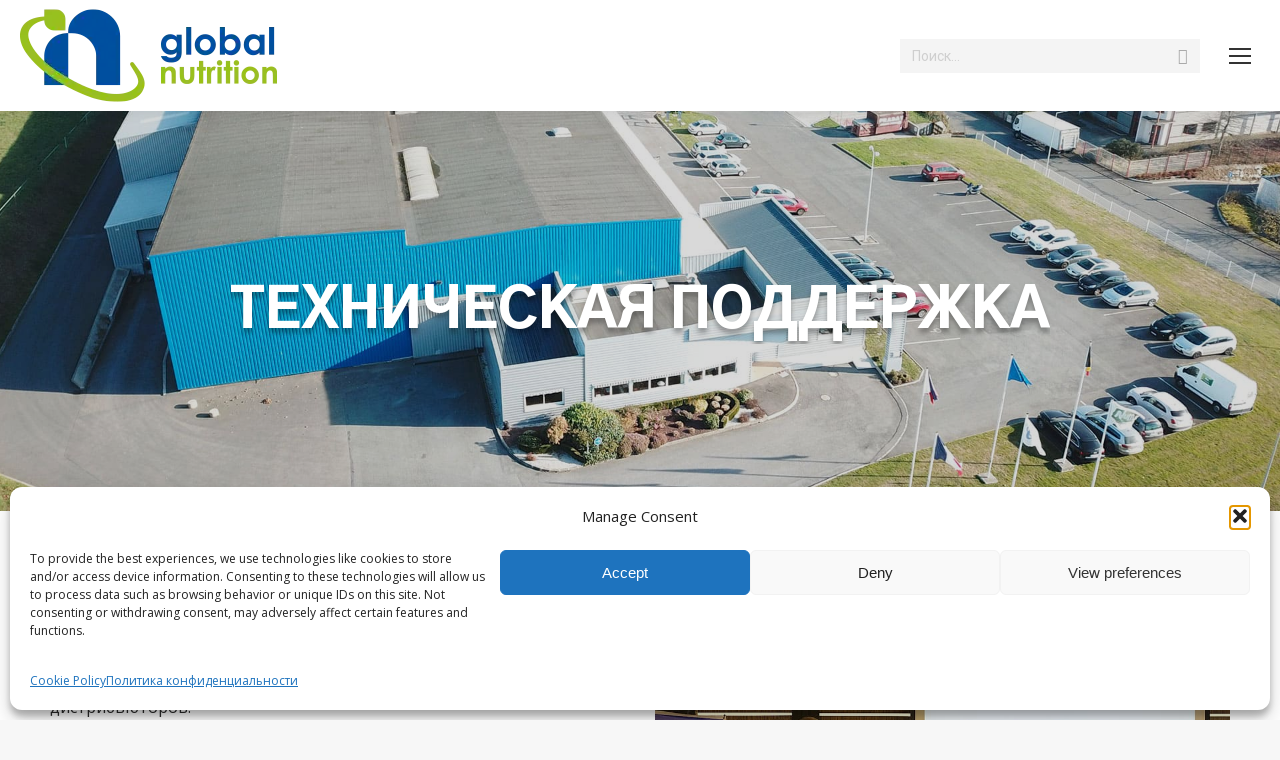

--- FILE ---
content_type: text/html; charset=UTF-8
request_url: https://www.globalnutrition.com/ru/%D0%B8%D0%BD%D1%84%D0%BE%D1%80%D0%BC%D0%B0%D1%86%D0%B8%D1%8F/%D1%82%D0%B5%D1%85%D0%BD%D0%B8%D1%87%D0%B5%D1%81%D0%BA%D0%B0%D1%8F-%D0%BF%D0%BE%D0%B4%D0%B4%D0%B5%D1%80%D0%B6%D0%BA%D0%B0/
body_size: 14484
content:
<!DOCTYPE html> <!--[if !(IE 6) | !(IE 7) | !(IE 8)  ]><!--><html lang="ru-RU" class="no-js"> <!--<![endif]--><head><meta charset="UTF-8" /><meta name="viewport" content="width=device-width, initial-scale=1, maximum-scale=1, user-scalable=0"/><meta name="theme-color" content="#0c519c"/><link rel="profile" href="https://gmpg.org/xfn/11" /><meta name='robots' content='index, follow, max-image-preview:large, max-snippet:-1, max-video-preview:-1' /><link media="all" href="https://www.globalnutrition.com/wp-content/cache/autoptimize/css/autoptimize_fce7b1c4dba52115cdc42b5638487e0a.css" rel="stylesheet"><title>Техническая поддержка - Global Nutrition International</title><meta name="description" content="Global Nutrition обеспечивает постоянную техническую поддержку через нашу глобальную техническую команду и сеть дистрибьюторов." /><link rel="canonical" href="https://www.globalnutrition.com/ru/%d0%b8%d0%bd%d1%84%d0%be%d1%80%d0%bc%d0%b0%d1%86%d0%b8%d1%8f/%d1%82%d0%b5%d1%85%d0%bd%d0%b8%d1%87%d0%b5%d1%81%d0%ba%d0%b0%d1%8f-%d0%bf%d0%be%d0%b4%d0%b4%d0%b5%d1%80%d0%b6%d0%ba%d0%b0/" /><meta property="og:locale" content="ru_RU" /><meta property="og:type" content="article" /><meta property="og:title" content="Техническая поддержка - Global Nutrition International" /><meta property="og:description" content="Global Nutrition обеспечивает постоянную техническую поддержку через нашу глобальную техническую команду и сеть дистрибьюторов." /><meta property="og:url" content="https://www.globalnutrition.com/ru/%d0%b8%d0%bd%d1%84%d0%be%d1%80%d0%bc%d0%b0%d1%86%d0%b8%d1%8f/%d1%82%d0%b5%d1%85%d0%bd%d0%b8%d1%87%d0%b5%d1%81%d0%ba%d0%b0%d1%8f-%d0%bf%d0%be%d0%b4%d0%b4%d0%b5%d1%80%d0%b6%d0%ba%d0%b0/" /><meta property="og:site_name" content="Global Nutrition International" /><meta property="article:publisher" content="https://www.facebook.com/globalnutritioninternational/" /><meta property="article:modified_time" content="2020-09-16T10:43:56+00:00" /><meta property="og:image" content="https://www.globalnutrition.com/wp-content/uploads/2020/01/logo-global-nutrition-retina.png" /><meta property="og:image:width" content="514" /><meta property="og:image:height" content="210" /><meta property="og:image:type" content="image/png" /><meta name="twitter:card" content="summary_large_image" /><meta name="twitter:site" content="@GNIFougeres" /> <script type="application/ld+json" class="yoast-schema-graph">{"@context":"https://schema.org","@graph":[{"@type":"WebPage","@id":"https://www.globalnutrition.com/ru/%d0%b8%d0%bd%d1%84%d0%be%d1%80%d0%bc%d0%b0%d1%86%d0%b8%d1%8f/%d1%82%d0%b5%d1%85%d0%bd%d0%b8%d1%87%d0%b5%d1%81%d0%ba%d0%b0%d1%8f-%d0%bf%d0%be%d0%b4%d0%b4%d0%b5%d1%80%d0%b6%d0%ba%d0%b0/","url":"https://www.globalnutrition.com/ru/%d0%b8%d0%bd%d1%84%d0%be%d1%80%d0%bc%d0%b0%d1%86%d0%b8%d1%8f/%d1%82%d0%b5%d1%85%d0%bd%d0%b8%d1%87%d0%b5%d1%81%d0%ba%d0%b0%d1%8f-%d0%bf%d0%be%d0%b4%d0%b4%d0%b5%d1%80%d0%b6%d0%ba%d0%b0/","name":"Техническая поддержка - Global Nutrition International","isPartOf":{"@id":"https://www.globalnutrition.com/ru/#website"},"datePublished":"2020-09-14T10:15:22+00:00","dateModified":"2020-09-16T10:43:56+00:00","description":"Global Nutrition обеспечивает постоянную техническую поддержку через нашу глобальную техническую команду и сеть дистрибьюторов.","breadcrumb":{"@id":"https://www.globalnutrition.com/ru/%d0%b8%d0%bd%d1%84%d0%be%d1%80%d0%bc%d0%b0%d1%86%d0%b8%d1%8f/%d1%82%d0%b5%d1%85%d0%bd%d0%b8%d1%87%d0%b5%d1%81%d0%ba%d0%b0%d1%8f-%d0%bf%d0%be%d0%b4%d0%b4%d0%b5%d1%80%d0%b6%d0%ba%d0%b0/#breadcrumb"},"inLanguage":"ru-RU","potentialAction":[{"@type":"ReadAction","target":["https://www.globalnutrition.com/ru/%d0%b8%d0%bd%d1%84%d0%be%d1%80%d0%bc%d0%b0%d1%86%d0%b8%d1%8f/%d1%82%d0%b5%d1%85%d0%bd%d0%b8%d1%87%d0%b5%d1%81%d0%ba%d0%b0%d1%8f-%d0%bf%d0%be%d0%b4%d0%b4%d0%b5%d1%80%d0%b6%d0%ba%d0%b0/"]}]},{"@type":"BreadcrumbList","@id":"https://www.globalnutrition.com/ru/%d0%b8%d0%bd%d1%84%d0%be%d1%80%d0%bc%d0%b0%d1%86%d0%b8%d1%8f/%d1%82%d0%b5%d1%85%d0%bd%d0%b8%d1%87%d0%b5%d1%81%d0%ba%d0%b0%d1%8f-%d0%bf%d0%be%d0%b4%d0%b4%d0%b5%d1%80%d0%b6%d0%ba%d0%b0/#breadcrumb","itemListElement":[{"@type":"ListItem","position":1,"name":"Home","item":"https://www.globalnutrition.com/ru/"},{"@type":"ListItem","position":2,"name":"Информация","item":"https://www.globalnutrition.com/ru/%d0%b8%d0%bd%d1%84%d0%be%d1%80%d0%bc%d0%b0%d1%86%d0%b8%d1%8f/"},{"@type":"ListItem","position":3,"name":"Техническая поддержка"}]},{"@type":"WebSite","@id":"https://www.globalnutrition.com/ru/#website","url":"https://www.globalnutrition.com/ru/","name":"Global Nutrition International","description":"Setting new directions in animal nutrition and feed technology","publisher":{"@id":"https://www.globalnutrition.com/ru/#organization"},"potentialAction":[{"@type":"SearchAction","target":{"@type":"EntryPoint","urlTemplate":"https://www.globalnutrition.com/ru/?s={search_term_string}"},"query-input":{"@type":"PropertyValueSpecification","valueRequired":true,"valueName":"search_term_string"}}],"inLanguage":"ru-RU"},{"@type":"Organization","@id":"https://www.globalnutrition.com/ru/#organization","name":"Global Nutrition International","url":"https://www.globalnutrition.com/ru/","logo":{"@type":"ImageObject","inLanguage":"ru-RU","@id":"https://www.globalnutrition.com/ru/#/schema/logo/image/","url":"https://www.globalnutrition.com/wp-content/uploads/2020/01/logo-global-nutrition-retina.png","contentUrl":"https://www.globalnutrition.com/wp-content/uploads/2020/01/logo-global-nutrition-retina.png","width":514,"height":210,"caption":"Global Nutrition International"},"image":{"@id":"https://www.globalnutrition.com/ru/#/schema/logo/image/"},"sameAs":["https://www.facebook.com/globalnutritioninternational/","https://x.com/GNIFougeres","https://www.linkedin.com/company/global-nutrition-international/","https://www.youtube.com/channel/UCrSBW26KdvAi7I0Jw5IQSsQ"]}]}</script> <link rel='dns-prefetch' href='//fonts.googleapis.com' /><link rel="alternate" type="application/rss+xml" title="Global Nutrition International &raquo; Лента" href="https://www.globalnutrition.com/ru/feed/" /><style id='wp-img-auto-sizes-contain-inline-css'>img:is([sizes=auto i],[sizes^="auto," i]){contain-intrinsic-size:3000px 1500px}
/*# sourceURL=wp-img-auto-sizes-contain-inline-css */</style><style id='classic-theme-styles-inline-css'>/*! This file is auto-generated */
.wp-block-button__link{color:#fff;background-color:#32373c;border-radius:9999px;box-shadow:none;text-decoration:none;padding:calc(.667em + 2px) calc(1.333em + 2px);font-size:1.125em}.wp-block-file__button{background:#32373c;color:#fff;text-decoration:none}
/*# sourceURL=/wp-includes/css/classic-themes.min.css */</style><style id='contact-form-7-inline-css'>.wpcf7 .wpcf7-recaptcha iframe {margin-bottom: 0;}.wpcf7 .wpcf7-recaptcha[data-align="center"] > div {margin: 0 auto;}.wpcf7 .wpcf7-recaptcha[data-align="right"] > div {margin: 0 0 0 auto;}
/*# sourceURL=contact-form-7-inline-css */</style><link rel='stylesheet' id='dt-web-fonts-css' href='https://fonts.googleapis.com/css?family=Roboto:400,500,600,700%7CGothic+A1:400,600,700,900%7COpen+Sans:400,600,700&#038;display=swap' media='all' /><style id='dt-main-inline-css'>body #load {
  display: block;
  height: 100%;
  overflow: hidden;
  position: fixed;
  width: 100%;
  z-index: 9901;
  opacity: 1;
  visibility: visible;
  transition: all .35s ease-out;
}
.load-wrap {
  width: 100%;
  height: 100%;
  background-position: center center;
  background-repeat: no-repeat;
  text-align: center;
  display: -ms-flexbox;
  display: -ms-flex;
  display: flex;
  -ms-align-items: center;
  -ms-flex-align: center;
  align-items: center;
  -ms-flex-flow: column wrap;
  flex-flow: column wrap;
  -ms-flex-pack: center;
  -ms-justify-content: center;
  justify-content: center;
}
.load-wrap > svg {
  position: absolute;
  top: 50%;
  left: 50%;
  transform: translate(-50%,-50%);
}
#load {
  background: var(--the7-elementor-beautiful-loading-bg,#ffffff);
  --the7-beautiful-spinner-color2: var(--the7-beautiful-spinner-color,rgba(51,51,51,0.25));
}

/*# sourceURL=dt-main-inline-css */</style><link rel='stylesheet' id='the7-css-vars-css' href='https://www.globalnutrition.com/wp-content/cache/autoptimize/css/autoptimize_single_fc250437aca12f076edfc9085a75cf36.css?ver=4f79e1656e00' media='all' /><link rel='stylesheet' id='dt-custom-css' href='https://www.globalnutrition.com/wp-content/cache/autoptimize/css/autoptimize_single_661e93ca77c5e6feec704b6c6bfd4f98.css?ver=4f79e1656e00' media='all' /><link rel='stylesheet' id='dt-media-css' href='https://www.globalnutrition.com/wp-content/cache/autoptimize/css/autoptimize_single_f731afcf11547cd099dd14a217a52b07.css?ver=4f79e1656e00' media='all' /><link rel='stylesheet' id='the7-mega-menu-css' href='https://www.globalnutrition.com/wp-content/cache/autoptimize/css/autoptimize_single_0abcc721e07fa2b421a61ff971986750.css?ver=4f79e1656e00' media='all' /><link rel='stylesheet' id='the7-elements-albums-portfolio-css' href='https://www.globalnutrition.com/wp-content/cache/autoptimize/css/autoptimize_single_85bbfa6ab7cb8efff8b466913ac9df13.css?ver=4f79e1656e00' media='all' /><link rel='stylesheet' id='the7-elements-css' href='https://www.globalnutrition.com/wp-content/cache/autoptimize/css/autoptimize_single_50eb9c0ad91f0917b4431e7648ef2c31.css?ver=4f79e1656e00' media='all' /> <script src="https://www.globalnutrition.com/wp-includes/js/jquery/jquery.min.js?ver=3.7.1" id="jquery-core-js"></script> <script id="wpml-cookie-js-extra">var wpml_cookies = {"wp-wpml_current_language":{"value":"ru","expires":1,"path":"/"}};
var wpml_cookies = {"wp-wpml_current_language":{"value":"ru","expires":1,"path":"/"}};
//# sourceURL=wpml-cookie-js-extra</script> <script id="dt-above-fold-js-extra">var dtLocal = {"themeUrl":"https://www.globalnutrition.com/wp-content/themes/dt-the7","passText":"\u0414\u043b\u044f \u043f\u0440\u043e\u0441\u043c\u043e\u0442\u0440\u0430 \u044d\u0442\u043e\u0439 \u0437\u0430\u043a\u0440\u044b\u0442\u043e\u0439 \u043f\u0443\u0431\u043b\u0438\u043a\u0430\u0446\u0438\u0438, \u0432\u0432\u0435\u0434\u0438\u0442\u0435 \u043f\u0430\u0440\u043e\u043b\u044c \u043d\u0438\u0436\u0435:","moreButtonText":{"loading":"\u0417\u0430\u0433\u0440\u0443\u0437\u043a\u0430 ...","loadMore":"\u0417\u0430\u0433\u0440\u0443\u0437\u0438\u0442\u044c \u0435\u0449\u0451"},"postID":"3726","ajaxurl":"https://www.globalnutrition.com/wp-admin/admin-ajax.php","REST":{"baseUrl":"https://www.globalnutrition.com/ru/wp-json/the7/v1","endpoints":{"sendMail":"/send-mail"}},"contactMessages":{"required":"One or more fields have an error. Please check and try again.","terms":"\u041f\u043e\u0436\u0430\u043b\u0443\u0439\u0441\u0442\u0430, \u043f\u0440\u0438\u043c\u0438\u0442\u0435 \u043f\u043e\u043b\u0438\u0442\u0438\u043a\u0443 \u043a\u043e\u043d\u0444\u0438\u0434\u0435\u043d\u0446\u0438\u0430\u043b\u044c\u043d\u043e\u0441\u0442\u0438.","fillTheCaptchaError":"\u041f\u043e\u0436\u0430\u043b\u0443\u0439\u0441\u0442\u0430, \u0437\u0430\u043f\u043e\u043b\u043d\u0438\u0442\u0435 \u043a\u0430\u043f\u0447\u0443."},"captchaSiteKey":"","ajaxNonce":"76864b754e","pageData":{"type":"page","template":"page","layout":null},"themeSettings":{"smoothScroll":"off","lazyLoading":false,"desktopHeader":{"height":140},"ToggleCaptionEnabled":"disabled","ToggleCaption":"Navigation","floatingHeader":{"showAfter":94,"showMenu":true,"height":140,"logo":{"showLogo":true,"html":"\u003Cimg class=\" preload-me\" src=\"https://www.globalnutrition.com/wp-content/uploads/2024/08/logo-global-nutrition-257x105-1.webp\" srcset=\"https://www.globalnutrition.com/wp-content/uploads/2024/08/logo-global-nutrition-257x105-1.webp 257w, https://www.globalnutrition.com/wp-content/uploads/2024/08/logo-global-nutrition-514x210-1.webp 514w\" width=\"257\" height=\"105\"   sizes=\"257px\" alt=\"Global Nutrition International\" /\u003E","url":"https://www.globalnutrition.com/ru/"}},"topLine":{"floatingTopLine":{"logo":{"showLogo":false,"html":""}}},"mobileHeader":{"firstSwitchPoint":1305,"secondSwitchPoint":600,"firstSwitchPointHeight":60,"secondSwitchPointHeight":60,"mobileToggleCaptionEnabled":"disabled","mobileToggleCaption":"Menu"},"stickyMobileHeaderFirstSwitch":{"logo":{"html":"\u003Cimg class=\" preload-me\" src=\"https://www.globalnutrition.com/wp-content/uploads/2024/08/logo-global-nutrition-257x105-1.webp\" srcset=\"https://www.globalnutrition.com/wp-content/uploads/2024/08/logo-global-nutrition-257x105-1.webp 257w, https://www.globalnutrition.com/wp-content/uploads/2024/08/logo-global-nutrition-514x210-1.webp 514w\" width=\"257\" height=\"105\"   sizes=\"257px\" alt=\"Global Nutrition International\" /\u003E"}},"stickyMobileHeaderSecondSwitch":{"logo":{"html":"\u003Cimg class=\" preload-me\" src=\"https://www.globalnutrition.com/wp-content/uploads/2024/08/logo-global-nutrition-257x105-1.webp\" srcset=\"https://www.globalnutrition.com/wp-content/uploads/2024/08/logo-global-nutrition-257x105-1.webp 257w, https://www.globalnutrition.com/wp-content/uploads/2024/08/logo-global-nutrition-514x210-1.webp 514w\" width=\"257\" height=\"105\"   sizes=\"257px\" alt=\"Global Nutrition International\" /\u003E"}},"sidebar":{"switchPoint":990},"boxedWidth":"1280px"},"VCMobileScreenWidth":"768"};
var dtShare = {"shareButtonText":{"facebook":"\u041f\u043e\u0434\u0435\u043b\u0438\u0442\u0441\u044f \u0432 Facebook","twitter":"Share on X","pinterest":"Pin it","linkedin":"\u041f\u043e\u0434\u0435\u043b\u0438\u0442\u0441\u044f Linkedin","whatsapp":"\u041f\u043e\u0434\u0435\u043b\u0438\u0442\u044c\u0441\u044f \u0432 WhatsApp"},"overlayOpacity":"85"};
//# sourceURL=dt-above-fold-js-extra</script> <script></script><meta name="generator" content="WPML ver:4.8.6 stt:59,1,4,41,45,2;" /><style>.cmplz-hidden {
					display: none !important;
				}</style><meta name="generator" content="Powered by WPBakery Page Builder - drag and drop page builder for WordPress."/><meta name="generator" content="Powered by Slider Revolution 6.7.38 - responsive, Mobile-Friendly Slider Plugin for WordPress with comfortable drag and drop interface." /> <script type="text/javascript" id="the7-loader-script">document.addEventListener("DOMContentLoaded", function(event) {
	var load = document.getElementById("load");
	if(!load.classList.contains('loader-removed')){
		var removeLoading = setTimeout(function() {
			load.className += " loader-removed";
		}, 300);
	}
});</script> <link rel="icon" href="https://www.globalnutrition.com/wp-content/uploads/2024/08/ic-gni-32x32px.webp" type="" sizes="16x16"/><link rel="icon" href="https://www.globalnutrition.com/wp-content/uploads/2024/08/ic-gni-32x32px.webp" type="" sizes="32x32"/><link rel="apple-touch-icon" href="https://www.globalnutrition.com/wp-content/uploads/2024/08/ic-gni-60x60px.webp"><link rel="apple-touch-icon" sizes="76x76" href="https://www.globalnutrition.com/wp-content/uploads/2024/08/ic-gni-76x76px.webp"><link rel="apple-touch-icon" sizes="120x120" href="https://www.globalnutrition.com/wp-content/uploads/2024/08/ic-gni-120x120px.webp"><link rel="apple-touch-icon" sizes="152x152" href="https://www.globalnutrition.com/wp-content/uploads/2024/08/ic-gni-152x152px.webp"><style type="text/css" data-type="vc_shortcodes-custom-css">.vc_custom_1582725695388{margin-bottom: 0px !important;}</style><noscript><style>.wpb_animate_when_almost_visible { opacity: 1; }</style></noscript> <script type="text/plain" data-service="google-analytics" data-category="statistics" async data-cmplz-src="https://www.googletagmanager.com/gtag/js?id=UA-115465274-1"></script> <script>window.dataLayer = window.dataLayer || [];
  function gtag(){dataLayer.push(arguments);}
  gtag('js', new Date());

  gtag('config', 'UA-115465274-1');</script><style id='the7-custom-inline-css' type='text/css'>.sub-nav .menu-item i.fa,
.sub-nav .menu-item i.fas,
.sub-nav .menu-item i.far,
.sub-nav .menu-item i.fab {
	text-align: center;
	width: 1.25em;
}

.sub-nav, .main-nav .dt-mega-menu-wrap {
    -webkit-box-shadow: 0 0 5px 1px rgba(0,0,0,0.07) !important;
    box-shadow: 0 5px 5px 1px rgba(0,0,0,0.07) !important;
}

.dt-mega-menu-wrap ul.sub-nav {
    -webkit-box-shadow: none !important;
    box-shadow: none !important;
}

.ult_modal-content {
	box-shadow:none;
	border:none !important;
}

#cookie-notice {
	background:rgba(0,0,0,0.6);
}


.btn-modal {
	border:none !important;
	border-radius: 0 !important;
	padding: 12px 18px 12px 18px !important;
}

h1 {text-shadow: 0px 5px 5px rgba(0,0,0,0.3);}

.entry-meta {display:none;}

.logoedilikfooter__icon{background:transparent url("/wp-content/uploads/2020/04/e-dilik-mini.png") 0 0 no-repeat;display:inline-block;height:17px;text-align:left;width:19px; vertical-align:text-bottom;}</style><style id='global-styles-inline-css'>:root{--wp--preset--aspect-ratio--square: 1;--wp--preset--aspect-ratio--4-3: 4/3;--wp--preset--aspect-ratio--3-4: 3/4;--wp--preset--aspect-ratio--3-2: 3/2;--wp--preset--aspect-ratio--2-3: 2/3;--wp--preset--aspect-ratio--16-9: 16/9;--wp--preset--aspect-ratio--9-16: 9/16;--wp--preset--color--black: #000000;--wp--preset--color--cyan-bluish-gray: #abb8c3;--wp--preset--color--white: #FFF;--wp--preset--color--pale-pink: #f78da7;--wp--preset--color--vivid-red: #cf2e2e;--wp--preset--color--luminous-vivid-orange: #ff6900;--wp--preset--color--luminous-vivid-amber: #fcb900;--wp--preset--color--light-green-cyan: #7bdcb5;--wp--preset--color--vivid-green-cyan: #00d084;--wp--preset--color--pale-cyan-blue: #8ed1fc;--wp--preset--color--vivid-cyan-blue: #0693e3;--wp--preset--color--vivid-purple: #9b51e0;--wp--preset--color--accent: #0c519c;--wp--preset--color--dark-gray: #111;--wp--preset--color--light-gray: #767676;--wp--preset--gradient--vivid-cyan-blue-to-vivid-purple: linear-gradient(135deg,rgb(6,147,227) 0%,rgb(155,81,224) 100%);--wp--preset--gradient--light-green-cyan-to-vivid-green-cyan: linear-gradient(135deg,rgb(122,220,180) 0%,rgb(0,208,130) 100%);--wp--preset--gradient--luminous-vivid-amber-to-luminous-vivid-orange: linear-gradient(135deg,rgb(252,185,0) 0%,rgb(255,105,0) 100%);--wp--preset--gradient--luminous-vivid-orange-to-vivid-red: linear-gradient(135deg,rgb(255,105,0) 0%,rgb(207,46,46) 100%);--wp--preset--gradient--very-light-gray-to-cyan-bluish-gray: linear-gradient(135deg,rgb(238,238,238) 0%,rgb(169,184,195) 100%);--wp--preset--gradient--cool-to-warm-spectrum: linear-gradient(135deg,rgb(74,234,220) 0%,rgb(151,120,209) 20%,rgb(207,42,186) 40%,rgb(238,44,130) 60%,rgb(251,105,98) 80%,rgb(254,248,76) 100%);--wp--preset--gradient--blush-light-purple: linear-gradient(135deg,rgb(255,206,236) 0%,rgb(152,150,240) 100%);--wp--preset--gradient--blush-bordeaux: linear-gradient(135deg,rgb(254,205,165) 0%,rgb(254,45,45) 50%,rgb(107,0,62) 100%);--wp--preset--gradient--luminous-dusk: linear-gradient(135deg,rgb(255,203,112) 0%,rgb(199,81,192) 50%,rgb(65,88,208) 100%);--wp--preset--gradient--pale-ocean: linear-gradient(135deg,rgb(255,245,203) 0%,rgb(182,227,212) 50%,rgb(51,167,181) 100%);--wp--preset--gradient--electric-grass: linear-gradient(135deg,rgb(202,248,128) 0%,rgb(113,206,126) 100%);--wp--preset--gradient--midnight: linear-gradient(135deg,rgb(2,3,129) 0%,rgb(40,116,252) 100%);--wp--preset--font-size--small: 13px;--wp--preset--font-size--medium: 20px;--wp--preset--font-size--large: 36px;--wp--preset--font-size--x-large: 42px;--wp--preset--spacing--20: 0.44rem;--wp--preset--spacing--30: 0.67rem;--wp--preset--spacing--40: 1rem;--wp--preset--spacing--50: 1.5rem;--wp--preset--spacing--60: 2.25rem;--wp--preset--spacing--70: 3.38rem;--wp--preset--spacing--80: 5.06rem;--wp--preset--shadow--natural: 6px 6px 9px rgba(0, 0, 0, 0.2);--wp--preset--shadow--deep: 12px 12px 50px rgba(0, 0, 0, 0.4);--wp--preset--shadow--sharp: 6px 6px 0px rgba(0, 0, 0, 0.2);--wp--preset--shadow--outlined: 6px 6px 0px -3px rgb(255, 255, 255), 6px 6px rgb(0, 0, 0);--wp--preset--shadow--crisp: 6px 6px 0px rgb(0, 0, 0);}:where(.is-layout-flex){gap: 0.5em;}:where(.is-layout-grid){gap: 0.5em;}body .is-layout-flex{display: flex;}.is-layout-flex{flex-wrap: wrap;align-items: center;}.is-layout-flex > :is(*, div){margin: 0;}body .is-layout-grid{display: grid;}.is-layout-grid > :is(*, div){margin: 0;}:where(.wp-block-columns.is-layout-flex){gap: 2em;}:where(.wp-block-columns.is-layout-grid){gap: 2em;}:where(.wp-block-post-template.is-layout-flex){gap: 1.25em;}:where(.wp-block-post-template.is-layout-grid){gap: 1.25em;}.has-black-color{color: var(--wp--preset--color--black) !important;}.has-cyan-bluish-gray-color{color: var(--wp--preset--color--cyan-bluish-gray) !important;}.has-white-color{color: var(--wp--preset--color--white) !important;}.has-pale-pink-color{color: var(--wp--preset--color--pale-pink) !important;}.has-vivid-red-color{color: var(--wp--preset--color--vivid-red) !important;}.has-luminous-vivid-orange-color{color: var(--wp--preset--color--luminous-vivid-orange) !important;}.has-luminous-vivid-amber-color{color: var(--wp--preset--color--luminous-vivid-amber) !important;}.has-light-green-cyan-color{color: var(--wp--preset--color--light-green-cyan) !important;}.has-vivid-green-cyan-color{color: var(--wp--preset--color--vivid-green-cyan) !important;}.has-pale-cyan-blue-color{color: var(--wp--preset--color--pale-cyan-blue) !important;}.has-vivid-cyan-blue-color{color: var(--wp--preset--color--vivid-cyan-blue) !important;}.has-vivid-purple-color{color: var(--wp--preset--color--vivid-purple) !important;}.has-black-background-color{background-color: var(--wp--preset--color--black) !important;}.has-cyan-bluish-gray-background-color{background-color: var(--wp--preset--color--cyan-bluish-gray) !important;}.has-white-background-color{background-color: var(--wp--preset--color--white) !important;}.has-pale-pink-background-color{background-color: var(--wp--preset--color--pale-pink) !important;}.has-vivid-red-background-color{background-color: var(--wp--preset--color--vivid-red) !important;}.has-luminous-vivid-orange-background-color{background-color: var(--wp--preset--color--luminous-vivid-orange) !important;}.has-luminous-vivid-amber-background-color{background-color: var(--wp--preset--color--luminous-vivid-amber) !important;}.has-light-green-cyan-background-color{background-color: var(--wp--preset--color--light-green-cyan) !important;}.has-vivid-green-cyan-background-color{background-color: var(--wp--preset--color--vivid-green-cyan) !important;}.has-pale-cyan-blue-background-color{background-color: var(--wp--preset--color--pale-cyan-blue) !important;}.has-vivid-cyan-blue-background-color{background-color: var(--wp--preset--color--vivid-cyan-blue) !important;}.has-vivid-purple-background-color{background-color: var(--wp--preset--color--vivid-purple) !important;}.has-black-border-color{border-color: var(--wp--preset--color--black) !important;}.has-cyan-bluish-gray-border-color{border-color: var(--wp--preset--color--cyan-bluish-gray) !important;}.has-white-border-color{border-color: var(--wp--preset--color--white) !important;}.has-pale-pink-border-color{border-color: var(--wp--preset--color--pale-pink) !important;}.has-vivid-red-border-color{border-color: var(--wp--preset--color--vivid-red) !important;}.has-luminous-vivid-orange-border-color{border-color: var(--wp--preset--color--luminous-vivid-orange) !important;}.has-luminous-vivid-amber-border-color{border-color: var(--wp--preset--color--luminous-vivid-amber) !important;}.has-light-green-cyan-border-color{border-color: var(--wp--preset--color--light-green-cyan) !important;}.has-vivid-green-cyan-border-color{border-color: var(--wp--preset--color--vivid-green-cyan) !important;}.has-pale-cyan-blue-border-color{border-color: var(--wp--preset--color--pale-cyan-blue) !important;}.has-vivid-cyan-blue-border-color{border-color: var(--wp--preset--color--vivid-cyan-blue) !important;}.has-vivid-purple-border-color{border-color: var(--wp--preset--color--vivid-purple) !important;}.has-vivid-cyan-blue-to-vivid-purple-gradient-background{background: var(--wp--preset--gradient--vivid-cyan-blue-to-vivid-purple) !important;}.has-light-green-cyan-to-vivid-green-cyan-gradient-background{background: var(--wp--preset--gradient--light-green-cyan-to-vivid-green-cyan) !important;}.has-luminous-vivid-amber-to-luminous-vivid-orange-gradient-background{background: var(--wp--preset--gradient--luminous-vivid-amber-to-luminous-vivid-orange) !important;}.has-luminous-vivid-orange-to-vivid-red-gradient-background{background: var(--wp--preset--gradient--luminous-vivid-orange-to-vivid-red) !important;}.has-very-light-gray-to-cyan-bluish-gray-gradient-background{background: var(--wp--preset--gradient--very-light-gray-to-cyan-bluish-gray) !important;}.has-cool-to-warm-spectrum-gradient-background{background: var(--wp--preset--gradient--cool-to-warm-spectrum) !important;}.has-blush-light-purple-gradient-background{background: var(--wp--preset--gradient--blush-light-purple) !important;}.has-blush-bordeaux-gradient-background{background: var(--wp--preset--gradient--blush-bordeaux) !important;}.has-luminous-dusk-gradient-background{background: var(--wp--preset--gradient--luminous-dusk) !important;}.has-pale-ocean-gradient-background{background: var(--wp--preset--gradient--pale-ocean) !important;}.has-electric-grass-gradient-background{background: var(--wp--preset--gradient--electric-grass) !important;}.has-midnight-gradient-background{background: var(--wp--preset--gradient--midnight) !important;}.has-small-font-size{font-size: var(--wp--preset--font-size--small) !important;}.has-medium-font-size{font-size: var(--wp--preset--font-size--medium) !important;}.has-large-font-size{font-size: var(--wp--preset--font-size--large) !important;}.has-x-large-font-size{font-size: var(--wp--preset--font-size--x-large) !important;}
/*# sourceURL=global-styles-inline-css */</style><link rel='stylesheet' id='the7-stripes-css' href='https://www.globalnutrition.com/wp-content/cache/autoptimize/css/autoptimize_single_8fab6009b528a867484354d35a15e4a6.css?ver=4f79e1656e00' media='all' /><style id='rs-plugin-settings-inline-css'>#rs-demo-id {}
/*# sourceURL=rs-plugin-settings-inline-css */</style></head><body data-cmplz=1 id="the7-body" class="wp-singular page-template-default page page-id-3726 page-child parent-pageid-3706 wp-embed-responsive wp-theme-dt-the7 wp-child-theme-dt-the7-child the7-core-ver-2.7.12 dt-responsive-on right-mobile-menu-close-icon ouside-menu-close-icon mobile-hamburger-close-bg-enable mobile-hamburger-close-bg-hover-enable  fade-medium-mobile-menu-close-icon fade-medium-menu-close-icon srcset-enabled btn-flat custom-btn-color custom-btn-hover-color phantom-sticky phantom-shadow-decoration phantom-main-logo-on sticky-mobile-header top-header first-switch-logo-left first-switch-menu-right second-switch-logo-left second-switch-menu-right right-mobile-menu layzr-loading-on popup-message-style the7-ver-14.0.1.1 wpb-js-composer js-comp-ver-8.7.2 vc_responsive"><div id="load" class=""><div class="load-wrap"><img src="https://www.globalnutrition.com/wp-content/uploads/2024/08/logo-global-nutrition-257x105-1.webp" alt="Logo GNI"/></div></div><div id="page" > <a class="skip-link screen-reader-text" href="#content">Перейти к содержанию</a><div class="masthead inline-header center widgets full-height full-width shadow-decoration shadow-mobile-header-decoration small-mobile-menu-icon dt-parent-menu-clickable show-sub-menu-on-hover" ><div class="top-bar full-width-line top-bar-empty top-bar-line-hide"><div class="top-bar-bg" ></div><div class="mini-widgets left-widgets"></div><div class="mini-widgets right-widgets"></div></div><header class="header-bar" role="banner"><div class="branding"><div id="site-title" class="assistive-text">Global Nutrition International</div><div id="site-description" class="assistive-text">Setting new directions in animal nutrition and feed technology</div> <a class="same-logo" href="https://www.globalnutrition.com/ru/"><img class=" preload-me" src="https://www.globalnutrition.com/wp-content/uploads/2024/08/logo-global-nutrition-257x105-1.webp" srcset="https://www.globalnutrition.com/wp-content/uploads/2024/08/logo-global-nutrition-257x105-1.webp 257w, https://www.globalnutrition.com/wp-content/uploads/2024/08/logo-global-nutrition-514x210-1.webp 514w" width="257" height="105"   sizes="257px" alt="Global Nutrition International" /></a></div><ul id="primary-menu" class="main-nav outside-item-remove-margin"><li class="menu-item menu-item-type-post_type menu-item-object-page menu-item-home menu-item-3999 first depth-0"><a href='https://www.globalnutrition.com/ru/' data-level='1'><span class="menu-item-text"><span class="menu-text">Домашняя страница</span></span></a></li><li class="menu-item menu-item-type-post_type menu-item-object-page menu-item-has-children menu-item-4000 has-children depth-0"><a href='https://www.globalnutrition.com/ru/%d0%bf%d1%80%d0%be%d0%b3%d1%80%d0%b0%d0%bc%d0%bc%d1%8b-global-nutrition/' data-level='1' aria-haspopup='true' aria-expanded='false'><span class="menu-item-text"><span class="menu-text">Программы</span></span></a><ul class="sub-nav hover-style-bg level-arrows-on" role="group"><li class="menu-item menu-item-type-post_type menu-item-object-page menu-item-4001 first depth-1"><a href='https://www.globalnutrition.com/ru/%d0%bf%d1%80%d0%be%d0%b3%d1%80%d0%b0%d0%bc%d0%bc%d1%8b-global-nutrition/gut-check/' data-level='2'><span class="menu-item-text"><span class="menu-text">Контроля здоровья кишечника</span></span></a></li></ul></li><li class="menu-item menu-item-type-post_type menu-item-object-page menu-item-has-children menu-item-4002 has-children depth-0 dt-mega-menu mega-auto-width mega-column-2"><a href='https://www.globalnutrition.com/ru/%d1%82%d0%be%d0%b2%d0%b0%d1%80%d1%8b/' data-level='1' aria-haspopup='true' aria-expanded='false'><span class="menu-item-text"><span class="menu-text">Товары</span></span></a><div class="dt-mega-menu-wrap"><ul class="sub-nav hover-style-bg level-arrows-on" role="group"><li class="menu-item menu-item-type-post_type menu-item-object-page menu-item-4003 first depth-1 no-link dt-mega-parent wf-1-2"><a href='https://www.globalnutrition.com/ru/%d1%82%d0%be%d0%b2%d0%b0%d1%80%d1%8b/%d0%bb%d0%b8%d0%bd%d0%b5%d0%b9%d0%ba%d0%b0-globacid/' data-level='2'><span class="menu-item-text"><span class="menu-text">Линейка GLOBACID</span></span></a></li><li class="menu-item menu-item-type-post_type menu-item-object-page menu-item-4004 depth-1 no-link dt-mega-parent wf-1-2"><a href='https://www.globalnutrition.com/ru/%d1%82%d0%be%d0%b2%d0%b0%d1%80%d1%8b/globadry/' data-level='2'><span class="menu-item-text"><span class="menu-text">GLOBADRY</span></span></a></li><li class="menu-item menu-item-type-post_type menu-item-object-page menu-item-4005 depth-1 no-link dt-mega-parent wf-1-2"><a href='https://www.globalnutrition.com/ru/%d1%82%d0%be%d0%b2%d0%b0%d1%80%d1%8b/%d0%bb%d0%b8%d0%bd%d0%b5%d0%b9%d0%ba%d0%b0-%d0%bf%d1%80%d0%be%d0%b4%d1%83%d0%ba%d1%82%d0%be%d0%b2-globafix/' data-level='2'><span class="menu-item-text"><span class="menu-text">Линейка продуктов GLOBAFIX</span></span></a></li><li class="menu-item menu-item-type-post_type menu-item-object-page menu-item-4006 depth-1 no-link dt-mega-parent wf-1-2"><a href='https://www.globalnutrition.com/ru/%d1%82%d0%be%d0%b2%d0%b0%d1%80%d1%8b/%d0%bb%d0%b8%d0%bd%d0%b5%d0%b9%d0%ba%d0%b0-globamax/' data-level='2'><span class="menu-item-text"><span class="menu-text">Линейка GLOBAMAX</span></span></a></li><li class="menu-item menu-item-type-post_type menu-item-object-dt_portfolio menu-item-4007 depth-1 no-link dt-mega-parent wf-1-2"><a href='https://www.globalnutrition.com/ru/product/globamold/' data-level='2'><span class="menu-item-text"><span class="menu-text">GLOBAMOLD</span></span></a></li><li class="menu-item menu-item-type-post_type menu-item-object-page menu-item-4008 depth-1 no-link dt-mega-parent wf-1-2"><a href='https://www.globalnutrition.com/ru/%d1%82%d0%be%d0%b2%d0%b0%d1%80%d1%8b/globastop/' data-level='2'><span class="menu-item-text"><span class="menu-text">GLOBASTOP</span></span></a></li><li class="menu-item menu-item-type-post_type menu-item-object-dt_portfolio menu-item-4009 depth-1 no-link dt-mega-parent wf-1-2"><a href='https://www.globalnutrition.com/ru/product/globarom/' data-level='2'><span class="menu-item-text"><span class="menu-text">GLOBAROM</span></span></a></li><li class="menu-item menu-item-type-post_type menu-item-object-dt_portfolio menu-item-4010 depth-1 no-link dt-mega-parent wf-1-2"><a href='https://www.globalnutrition.com/ru/product/global-mpg/' data-level='2'><span class="menu-item-text"><span class="menu-text">GLOBAL MPG</span></span></a></li><li class="menu-item menu-item-type-post_type menu-item-object-page menu-item-4011 depth-1 no-link dt-mega-parent wf-1-2"><a href='https://www.globalnutrition.com/ru/%d1%82%d0%be%d0%b2%d0%b0%d1%80%d1%8b/globatan/' data-level='2'><span class="menu-item-text"><span class="menu-text">GLOBATAN</span></span></a></li><li class="menu-item menu-item-type-post_type menu-item-object-page menu-item-4012 depth-1 no-link dt-mega-parent wf-1-2"><a href='https://www.globalnutrition.com/ru/%d1%82%d0%be%d0%b2%d0%b0%d1%80%d1%8b/%d0%bb%d0%b8%d0%bd%d0%b5%d0%b9%d0%ba%d0%b0-globatiox/' data-level='2'><span class="menu-item-text"><span class="menu-text">Линейка GLOBATIOX</span></span></a></li></ul></div></li><li class="menu-item menu-item-type-post_type menu-item-object-page menu-item-has-children menu-item-4013 has-children depth-0"><a href='https://www.globalnutrition.com/ru/%d0%b2%d0%b8%d0%b4%d1%8b-%d0%b6%d0%b8%d0%b2%d0%be%d1%82%d0%bd%d1%8b%d1%85/' data-level='1' aria-haspopup='true' aria-expanded='false'><span class="menu-item-text"><span class="menu-text">Виды животных</span></span></a><ul class="sub-nav hover-style-bg level-arrows-on" role="group"><li class="menu-item menu-item-type-post_type menu-item-object-page menu-item-4014 first depth-1"><a href='https://www.globalnutrition.com/ru/%d0%b2%d0%b8%d0%b4%d1%8b-%d0%b6%d0%b8%d0%b2%d0%be%d1%82%d0%bd%d1%8b%d1%85/%d0%bf%d1%82%d0%b8%d1%86%d0%b0/' data-level='2'><span class="menu-item-text"><span class="menu-text">Птица</span></span></a></li><li class="menu-item menu-item-type-post_type menu-item-object-page menu-item-4015 depth-1"><a href='https://www.globalnutrition.com/ru/%d0%b2%d0%b8%d0%b4%d1%8b-%d0%b6%d0%b8%d0%b2%d0%be%d1%82%d0%bd%d1%8b%d1%85/%d1%83%d1%82%d0%ba%d0%b8/' data-level='2'><span class="menu-item-text"><span class="menu-text">Утки</span></span></a></li><li class="menu-item menu-item-type-post_type menu-item-object-page menu-item-4016 depth-1"><a href='https://www.globalnutrition.com/ru/%d0%b2%d0%b8%d0%b4%d1%8b-%d0%b6%d0%b8%d0%b2%d0%be%d1%82%d0%bd%d1%8b%d1%85/%d0%bf%d0%be%d1%80%d0%be%d1%81%d1%8f%d1%82%d0%b0/' data-level='2'><span class="menu-item-text"><span class="menu-text">Поросята</span></span></a></li><li class="menu-item menu-item-type-post_type menu-item-object-page menu-item-4017 depth-1"><a href='https://www.globalnutrition.com/ru/%d0%b2%d0%b8%d0%b4%d1%8b-%d0%b6%d0%b8%d0%b2%d0%be%d1%82%d0%bd%d1%8b%d1%85/%d0%b6%d0%b2%d0%b0%d1%87%d0%bd%d1%8b%d0%b5/' data-level='2'><span class="menu-item-text"><span class="menu-text">Жвачные</span></span></a></li><li class="menu-item menu-item-type-post_type menu-item-object-page menu-item-4018 depth-1"><a href='https://www.globalnutrition.com/ru/%d0%b2%d0%b8%d0%b4%d1%8b-%d0%b6%d0%b8%d0%b2%d0%be%d1%82%d0%bd%d1%8b%d1%85/%d0%b0%d0%ba%d0%b2%d0%b0%d0%ba%d1%83%d0%bb%d1%8c%d1%82%d1%83%d1%80%d0%b0/' data-level='2'><span class="menu-item-text"><span class="menu-text">Аквакультура</span></span></a></li></ul></li><li class="menu-item menu-item-type-post_type menu-item-object-page current-page-ancestor current-menu-ancestor current-menu-parent current-page-parent current_page_parent current_page_ancestor menu-item-has-children menu-item-4020 act has-children depth-0"><a href='https://www.globalnutrition.com/ru/%d0%b8%d0%bd%d1%84%d0%be%d1%80%d0%bc%d0%b0%d1%86%d0%b8%d1%8f/' data-level='1' aria-haspopup='true' aria-expanded='false'><span class="menu-item-text"><span class="menu-text">Информация</span></span></a><ul class="sub-nav hover-style-bg level-arrows-on" role="group"><li class="menu-item menu-item-type-post_type menu-item-object-page menu-item-4021 first depth-1"><a href='https://www.globalnutrition.com/ru/%d0%b8%d0%bd%d1%84%d0%be%d1%80%d0%bc%d0%b0%d1%86%d0%b8%d1%8f/%d0%bd%d0%b0%d1%88%d0%b0-%d0%bc%d0%b8%d1%81%d1%81%d0%b8%d1%8f/' data-level='2'><span class="menu-item-text"><span class="menu-text">Наша миссия</span></span></a></li><li class="menu-item menu-item-type-post_type menu-item-object-page menu-item-4022 depth-1"><a href='https://www.globalnutrition.com/ru/%d0%b8%d0%bd%d1%84%d0%be%d1%80%d0%bc%d0%b0%d1%86%d0%b8%d1%8f/%d0%bd%d0%b0%d1%88%d0%b0-%d1%81%d0%b5%d1%82%d1%8c/' data-level='2'><span class="menu-item-text"><span class="menu-text">Наша сеть</span></span></a></li><li class="menu-item menu-item-type-post_type menu-item-object-page menu-item-4023 depth-1"><a href='https://www.globalnutrition.com/ru/%d0%b8%d0%bd%d1%84%d0%be%d1%80%d0%bc%d0%b0%d1%86%d0%b8%d1%8f/%d0%bf%d1%80%d0%be%d0%b8%d0%b7%d0%b2%d0%be%d0%b4%d1%81%d1%82%d0%b2%d0%be/' data-level='2'><span class="menu-item-text"><span class="menu-text">Производство</span></span></a></li><li class="menu-item menu-item-type-post_type menu-item-object-page menu-item-4024 depth-1"><a href='https://www.globalnutrition.com/ru/%d0%b8%d0%bd%d1%84%d0%be%d1%80%d0%bc%d0%b0%d1%86%d0%b8%d1%8f/%d0%ba%d0%b0%d1%87%d0%b5%d1%81%d1%82%d0%b2%d0%be/' data-level='2'><span class="menu-item-text"><span class="menu-text">Качество</span></span></a></li><li class="menu-item menu-item-type-post_type menu-item-object-page current-menu-item page_item page-item-3726 current_page_item menu-item-4025 act depth-1"><a href='https://www.globalnutrition.com/ru/%d0%b8%d0%bd%d1%84%d0%be%d1%80%d0%bc%d0%b0%d1%86%d0%b8%d1%8f/%d1%82%d0%b5%d1%85%d0%bd%d0%b8%d1%87%d0%b5%d1%81%d0%ba%d0%b0%d1%8f-%d0%bf%d0%be%d0%b4%d0%b4%d0%b5%d1%80%d0%b6%d0%ba%d0%b0/' data-level='2'><span class="menu-item-text"><span class="menu-text">Техническая поддержка</span></span></a></li><li class="menu-item menu-item-type-post_type menu-item-object-page menu-item-4026 depth-1"><a href='https://www.globalnutrition.com/ru/%d0%b8%d0%bd%d1%84%d0%be%d1%80%d0%bc%d0%b0%d1%86%d0%b8%d1%8f/%d0%ba%d0%bb%d0%b8%d0%b5%d0%bd%d1%82%d1%81%d0%ba%d0%b0%d1%8f-%d0%bf%d0%be%d0%b4%d0%b4%d0%b5%d1%80%d0%b6%d0%ba%d0%b0/' data-level='2'><span class="menu-item-text"><span class="menu-text">Клиентская поддержка</span></span></a></li></ul></li><li class="menu-item menu-item-type-post_type menu-item-object-page menu-item-has-children menu-item-4027 has-children depth-0"><a href='https://www.globalnutrition.com/ru/%d0%bd%d0%be%d0%b2%d0%be%d1%81%d1%82%d0%b8/' data-level='1' aria-haspopup='true' aria-expanded='false'><span class="menu-item-text"><span class="menu-text">Новости</span></span></a><ul class="sub-nav hover-style-bg level-arrows-on" role="group"><li class="menu-item menu-item-type-taxonomy menu-item-object-category menu-item-4028 first depth-1"><a href='https://www.globalnutrition.com/ru/category/%d0%bc%d0%b5%d1%80%d0%be%d0%bf%d1%80%d0%b8%d1%8f%d1%82%d0%b8%d1%8f/' data-level='2'><span class="menu-item-text"><span class="menu-text">Мероприятия</span></span></a></li><li class="menu-item menu-item-type-taxonomy menu-item-object-category menu-item-4034 depth-1"><a href='https://www.globalnutrition.com/ru/category/%d0%bf%d1%80%d0%b5%d1%81%d1%81%d0%b0/' data-level='2'><span class="menu-item-text"><span class="menu-text">Пресса</span></span></a></li><li class="menu-item menu-item-type-taxonomy menu-item-object-category menu-item-4035 depth-1"><a href='https://www.globalnutrition.com/ru/category/%d0%b1%d0%bb%d0%be%d0%b3/' data-level='2'><span class="menu-item-text"><span class="menu-text">Блог</span></span></a></li></ul></li><li class="menu-item menu-item-type-post_type menu-item-object-page menu-item-4029 depth-0"><a href='https://www.globalnutrition.com/ru/%d1%81%d0%b2%d1%8f%d0%b6%d0%b8%d1%82%d0%b5%d1%81%d1%8c-%d1%81-%d0%bd%d0%b0%d0%bc%d0%b8/' data-level='1'><span class="menu-item-text"><span class="menu-text">Свяжитесь с нами</span></span></a></li><li class="menu-item wpml-ls-slot-2 wpml-ls-item wpml-ls-item-ru wpml-ls-current-language wpml-ls-menu-item menu-item-type-wpml_ls_menu_item menu-item-object-wpml_ls_menu_item menu-item-has-children menu-item-wpml-ls-2-ru last has-children depth-0"><a href='https://www.globalnutrition.com/ru/%d0%b8%d0%bd%d1%84%d0%be%d1%80%d0%bc%d0%b0%d1%86%d0%b8%d1%8f/%d1%82%d0%b5%d1%85%d0%bd%d0%b8%d1%87%d0%b5%d1%81%d0%ba%d0%b0%d1%8f-%d0%bf%d0%be%d0%b4%d0%b4%d0%b5%d1%80%d0%b6%d0%ba%d0%b0/' data-level='1' aria-haspopup='true' aria-expanded='false' role='menuitem'><span class="menu-item-text"><span class="menu-text"><img
 class="wpml-ls-flag"
 src="https://www.globalnutrition.com/wp-content/plugins/sitepress-multilingual-cms/res/flags/ru.png"
 alt="" 
 /><span class="wpml-ls-native" lang="ru">Русский</span></span></span></a><ul class="sub-nav hover-style-bg level-arrows-on" role="group"><li class="menu-item wpml-ls-slot-2 wpml-ls-item wpml-ls-item-en wpml-ls-menu-item wpml-ls-first-item menu-item-type-wpml_ls_menu_item menu-item-object-wpml_ls_menu_item menu-item-wpml-ls-2-en first depth-1"><a href='https://www.globalnutrition.com/about/technical-support/' title='Переключиться на English' data-level='2' aria-label='Переключиться на English' role='menuitem'><span class="menu-item-text"><span class="menu-text"><img
 class="wpml-ls-flag"
 src="https://www.globalnutrition.com/wp-content/plugins/sitepress-multilingual-cms/res/flags/en.png"
 alt="" 
 /><span class="wpml-ls-native" lang="en">English</span></span></span></a></li><li class="menu-item wpml-ls-slot-2 wpml-ls-item wpml-ls-item-fr wpml-ls-menu-item menu-item-type-wpml_ls_menu_item menu-item-object-wpml_ls_menu_item menu-item-wpml-ls-2-fr depth-1"><a href='https://www.globalnutrition.com/fr/a-propos/support-technique/' title='Переключиться на Français' data-level='2' aria-label='Переключиться на Français' role='menuitem'><span class="menu-item-text"><span class="menu-text"><img
 class="wpml-ls-flag"
 src="https://www.globalnutrition.com/wp-content/plugins/sitepress-multilingual-cms/res/flags/fr.png"
 alt="" 
 /><span class="wpml-ls-native" lang="fr">Français</span></span></span></a></li><li class="menu-item wpml-ls-slot-2 wpml-ls-item wpml-ls-item-es wpml-ls-menu-item menu-item-type-wpml_ls_menu_item menu-item-object-wpml_ls_menu_item menu-item-wpml-ls-2-es depth-1"><a href='https://www.globalnutrition.com/es/sobre/apoyo-tecnico/' title='Переключиться на Español' data-level='2' aria-label='Переключиться на Español' role='menuitem'><span class="menu-item-text"><span class="menu-text"><img
 class="wpml-ls-flag"
 src="https://www.globalnutrition.com/wp-content/plugins/sitepress-multilingual-cms/res/flags/es.png"
 alt="" 
 /><span class="wpml-ls-native" lang="es">Español</span></span></span></a></li><li class="menu-item wpml-ls-slot-2 wpml-ls-item wpml-ls-item-pt-pt wpml-ls-menu-item menu-item-type-wpml_ls_menu_item menu-item-object-wpml_ls_menu_item menu-item-wpml-ls-2-pt-pt depth-1"><a href='https://www.globalnutrition.com/pt-pt/sobre/suporte-tecnico/' title='Переключиться на Português' data-level='2' aria-label='Переключиться на Português' role='menuitem'><span class="menu-item-text"><span class="menu-text"><img
 class="wpml-ls-flag"
 src="https://www.globalnutrition.com/wp-content/plugins/sitepress-multilingual-cms/res/flags/pt-pt.png"
 alt="" 
 /><span class="wpml-ls-native" lang="pt-pt">Português</span></span></span></a></li><li class="menu-item wpml-ls-slot-2 wpml-ls-item wpml-ls-item-zh-hans wpml-ls-menu-item wpml-ls-last-item menu-item-type-wpml_ls_menu_item menu-item-object-wpml_ls_menu_item menu-item-wpml-ls-2-zh-hans depth-1"><a href='https://www.globalnutrition.com/zh-hans/%e5%85%b3%e4%ba%8e%e6%88%91%e4%bb%ac/%e6%8a%80%e6%9c%af%e6%94%af%e6%8c%81/' title='Переключиться на 简体中文' data-level='2' aria-label='Переключиться на 简体中文' role='menuitem'><span class="menu-item-text"><span class="menu-text"><img
 class="wpml-ls-flag"
 src="https://www.globalnutrition.com/wp-content/plugins/sitepress-multilingual-cms/res/flags/zh.png"
 alt="" 
 /><span class="wpml-ls-native" lang="zh-hans">简体中文</span></span></span></a></li></ul></li></ul><div class="mini-widgets"><div class="mini-search show-on-desktop near-logo-first-switch in-menu-second-switch classic-search custom-icon"><form class="searchform mini-widget-searchform" role="search" method="get" action="https://www.globalnutrition.com/ru/"><div class="screen-reader-text">Поиск:</div> <input type="text" aria-label="Search" class="field searchform-s" name="s" value="" placeholder="Поиск..." title="Search form"/> <a href="" class="search-icon"  aria-label="Search"><i class="the7-mw-icon-search-bold" aria-hidden="true"></i></a> <input type="hidden" name="lang" value="ru"/> <input type="submit" class="assistive-text searchsubmit" value="Вперед!"/></form></div></div></header></div><div role="navigation" aria-label="Main Menu" class="dt-mobile-header mobile-menu-show-divider"><div class="dt-close-mobile-menu-icon" aria-label="Close" role="button" tabindex="0"><div class="close-line-wrap"><span class="close-line"></span><span class="close-line"></span><span class="close-line"></span></div></div><ul id="mobile-menu" class="mobile-main-nav"><li class="menu-item menu-item-type-post_type menu-item-object-page menu-item-home menu-item-3999 first depth-0"><a href='https://www.globalnutrition.com/ru/' data-level='1'><span class="menu-item-text"><span class="menu-text">Домашняя страница</span></span></a></li><li class="menu-item menu-item-type-post_type menu-item-object-page menu-item-has-children menu-item-4000 has-children depth-0"><a href='https://www.globalnutrition.com/ru/%d0%bf%d1%80%d0%be%d0%b3%d1%80%d0%b0%d0%bc%d0%bc%d1%8b-global-nutrition/' data-level='1' aria-haspopup='true' aria-expanded='false'><span class="menu-item-text"><span class="menu-text">Программы</span></span></a><ul class="sub-nav hover-style-bg level-arrows-on" role="group"><li class="menu-item menu-item-type-post_type menu-item-object-page menu-item-4001 first depth-1"><a href='https://www.globalnutrition.com/ru/%d0%bf%d1%80%d0%be%d0%b3%d1%80%d0%b0%d0%bc%d0%bc%d1%8b-global-nutrition/gut-check/' data-level='2'><span class="menu-item-text"><span class="menu-text">Контроля здоровья кишечника</span></span></a></li></ul></li><li class="menu-item menu-item-type-post_type menu-item-object-page menu-item-has-children menu-item-4002 has-children depth-0 dt-mega-menu mega-auto-width mega-column-2"><a href='https://www.globalnutrition.com/ru/%d1%82%d0%be%d0%b2%d0%b0%d1%80%d1%8b/' data-level='1' aria-haspopup='true' aria-expanded='false'><span class="menu-item-text"><span class="menu-text">Товары</span></span></a><div class="dt-mega-menu-wrap"><ul class="sub-nav hover-style-bg level-arrows-on" role="group"><li class="menu-item menu-item-type-post_type menu-item-object-page menu-item-4003 first depth-1 no-link dt-mega-parent wf-1-2"><a href='https://www.globalnutrition.com/ru/%d1%82%d0%be%d0%b2%d0%b0%d1%80%d1%8b/%d0%bb%d0%b8%d0%bd%d0%b5%d0%b9%d0%ba%d0%b0-globacid/' data-level='2'><span class="menu-item-text"><span class="menu-text">Линейка GLOBACID</span></span></a></li><li class="menu-item menu-item-type-post_type menu-item-object-page menu-item-4004 depth-1 no-link dt-mega-parent wf-1-2"><a href='https://www.globalnutrition.com/ru/%d1%82%d0%be%d0%b2%d0%b0%d1%80%d1%8b/globadry/' data-level='2'><span class="menu-item-text"><span class="menu-text">GLOBADRY</span></span></a></li><li class="menu-item menu-item-type-post_type menu-item-object-page menu-item-4005 depth-1 no-link dt-mega-parent wf-1-2"><a href='https://www.globalnutrition.com/ru/%d1%82%d0%be%d0%b2%d0%b0%d1%80%d1%8b/%d0%bb%d0%b8%d0%bd%d0%b5%d0%b9%d0%ba%d0%b0-%d0%bf%d1%80%d0%be%d0%b4%d1%83%d0%ba%d1%82%d0%be%d0%b2-globafix/' data-level='2'><span class="menu-item-text"><span class="menu-text">Линейка продуктов GLOBAFIX</span></span></a></li><li class="menu-item menu-item-type-post_type menu-item-object-page menu-item-4006 depth-1 no-link dt-mega-parent wf-1-2"><a href='https://www.globalnutrition.com/ru/%d1%82%d0%be%d0%b2%d0%b0%d1%80%d1%8b/%d0%bb%d0%b8%d0%bd%d0%b5%d0%b9%d0%ba%d0%b0-globamax/' data-level='2'><span class="menu-item-text"><span class="menu-text">Линейка GLOBAMAX</span></span></a></li><li class="menu-item menu-item-type-post_type menu-item-object-dt_portfolio menu-item-4007 depth-1 no-link dt-mega-parent wf-1-2"><a href='https://www.globalnutrition.com/ru/product/globamold/' data-level='2'><span class="menu-item-text"><span class="menu-text">GLOBAMOLD</span></span></a></li><li class="menu-item menu-item-type-post_type menu-item-object-page menu-item-4008 depth-1 no-link dt-mega-parent wf-1-2"><a href='https://www.globalnutrition.com/ru/%d1%82%d0%be%d0%b2%d0%b0%d1%80%d1%8b/globastop/' data-level='2'><span class="menu-item-text"><span class="menu-text">GLOBASTOP</span></span></a></li><li class="menu-item menu-item-type-post_type menu-item-object-dt_portfolio menu-item-4009 depth-1 no-link dt-mega-parent wf-1-2"><a href='https://www.globalnutrition.com/ru/product/globarom/' data-level='2'><span class="menu-item-text"><span class="menu-text">GLOBAROM</span></span></a></li><li class="menu-item menu-item-type-post_type menu-item-object-dt_portfolio menu-item-4010 depth-1 no-link dt-mega-parent wf-1-2"><a href='https://www.globalnutrition.com/ru/product/global-mpg/' data-level='2'><span class="menu-item-text"><span class="menu-text">GLOBAL MPG</span></span></a></li><li class="menu-item menu-item-type-post_type menu-item-object-page menu-item-4011 depth-1 no-link dt-mega-parent wf-1-2"><a href='https://www.globalnutrition.com/ru/%d1%82%d0%be%d0%b2%d0%b0%d1%80%d1%8b/globatan/' data-level='2'><span class="menu-item-text"><span class="menu-text">GLOBATAN</span></span></a></li><li class="menu-item menu-item-type-post_type menu-item-object-page menu-item-4012 depth-1 no-link dt-mega-parent wf-1-2"><a href='https://www.globalnutrition.com/ru/%d1%82%d0%be%d0%b2%d0%b0%d1%80%d1%8b/%d0%bb%d0%b8%d0%bd%d0%b5%d0%b9%d0%ba%d0%b0-globatiox/' data-level='2'><span class="menu-item-text"><span class="menu-text">Линейка GLOBATIOX</span></span></a></li></ul></div></li><li class="menu-item menu-item-type-post_type menu-item-object-page menu-item-has-children menu-item-4013 has-children depth-0"><a href='https://www.globalnutrition.com/ru/%d0%b2%d0%b8%d0%b4%d1%8b-%d0%b6%d0%b8%d0%b2%d0%be%d1%82%d0%bd%d1%8b%d1%85/' data-level='1' aria-haspopup='true' aria-expanded='false'><span class="menu-item-text"><span class="menu-text">Виды животных</span></span></a><ul class="sub-nav hover-style-bg level-arrows-on" role="group"><li class="menu-item menu-item-type-post_type menu-item-object-page menu-item-4014 first depth-1"><a href='https://www.globalnutrition.com/ru/%d0%b2%d0%b8%d0%b4%d1%8b-%d0%b6%d0%b8%d0%b2%d0%be%d1%82%d0%bd%d1%8b%d1%85/%d0%bf%d1%82%d0%b8%d1%86%d0%b0/' data-level='2'><span class="menu-item-text"><span class="menu-text">Птица</span></span></a></li><li class="menu-item menu-item-type-post_type menu-item-object-page menu-item-4015 depth-1"><a href='https://www.globalnutrition.com/ru/%d0%b2%d0%b8%d0%b4%d1%8b-%d0%b6%d0%b8%d0%b2%d0%be%d1%82%d0%bd%d1%8b%d1%85/%d1%83%d1%82%d0%ba%d0%b8/' data-level='2'><span class="menu-item-text"><span class="menu-text">Утки</span></span></a></li><li class="menu-item menu-item-type-post_type menu-item-object-page menu-item-4016 depth-1"><a href='https://www.globalnutrition.com/ru/%d0%b2%d0%b8%d0%b4%d1%8b-%d0%b6%d0%b8%d0%b2%d0%be%d1%82%d0%bd%d1%8b%d1%85/%d0%bf%d0%be%d1%80%d0%be%d1%81%d1%8f%d1%82%d0%b0/' data-level='2'><span class="menu-item-text"><span class="menu-text">Поросята</span></span></a></li><li class="menu-item menu-item-type-post_type menu-item-object-page menu-item-4017 depth-1"><a href='https://www.globalnutrition.com/ru/%d0%b2%d0%b8%d0%b4%d1%8b-%d0%b6%d0%b8%d0%b2%d0%be%d1%82%d0%bd%d1%8b%d1%85/%d0%b6%d0%b2%d0%b0%d1%87%d0%bd%d1%8b%d0%b5/' data-level='2'><span class="menu-item-text"><span class="menu-text">Жвачные</span></span></a></li><li class="menu-item menu-item-type-post_type menu-item-object-page menu-item-4018 depth-1"><a href='https://www.globalnutrition.com/ru/%d0%b2%d0%b8%d0%b4%d1%8b-%d0%b6%d0%b8%d0%b2%d0%be%d1%82%d0%bd%d1%8b%d1%85/%d0%b0%d0%ba%d0%b2%d0%b0%d0%ba%d1%83%d0%bb%d1%8c%d1%82%d1%83%d1%80%d0%b0/' data-level='2'><span class="menu-item-text"><span class="menu-text">Аквакультура</span></span></a></li></ul></li><li class="menu-item menu-item-type-post_type menu-item-object-page current-page-ancestor current-menu-ancestor current-menu-parent current-page-parent current_page_parent current_page_ancestor menu-item-has-children menu-item-4020 act has-children depth-0"><a href='https://www.globalnutrition.com/ru/%d0%b8%d0%bd%d1%84%d0%be%d1%80%d0%bc%d0%b0%d1%86%d0%b8%d1%8f/' data-level='1' aria-haspopup='true' aria-expanded='false'><span class="menu-item-text"><span class="menu-text">Информация</span></span></a><ul class="sub-nav hover-style-bg level-arrows-on" role="group"><li class="menu-item menu-item-type-post_type menu-item-object-page menu-item-4021 first depth-1"><a href='https://www.globalnutrition.com/ru/%d0%b8%d0%bd%d1%84%d0%be%d1%80%d0%bc%d0%b0%d1%86%d0%b8%d1%8f/%d0%bd%d0%b0%d1%88%d0%b0-%d0%bc%d0%b8%d1%81%d1%81%d0%b8%d1%8f/' data-level='2'><span class="menu-item-text"><span class="menu-text">Наша миссия</span></span></a></li><li class="menu-item menu-item-type-post_type menu-item-object-page menu-item-4022 depth-1"><a href='https://www.globalnutrition.com/ru/%d0%b8%d0%bd%d1%84%d0%be%d1%80%d0%bc%d0%b0%d1%86%d0%b8%d1%8f/%d0%bd%d0%b0%d1%88%d0%b0-%d1%81%d0%b5%d1%82%d1%8c/' data-level='2'><span class="menu-item-text"><span class="menu-text">Наша сеть</span></span></a></li><li class="menu-item menu-item-type-post_type menu-item-object-page menu-item-4023 depth-1"><a href='https://www.globalnutrition.com/ru/%d0%b8%d0%bd%d1%84%d0%be%d1%80%d0%bc%d0%b0%d1%86%d0%b8%d1%8f/%d0%bf%d1%80%d0%be%d0%b8%d0%b7%d0%b2%d0%be%d0%b4%d1%81%d1%82%d0%b2%d0%be/' data-level='2'><span class="menu-item-text"><span class="menu-text">Производство</span></span></a></li><li class="menu-item menu-item-type-post_type menu-item-object-page menu-item-4024 depth-1"><a href='https://www.globalnutrition.com/ru/%d0%b8%d0%bd%d1%84%d0%be%d1%80%d0%bc%d0%b0%d1%86%d0%b8%d1%8f/%d0%ba%d0%b0%d1%87%d0%b5%d1%81%d1%82%d0%b2%d0%be/' data-level='2'><span class="menu-item-text"><span class="menu-text">Качество</span></span></a></li><li class="menu-item menu-item-type-post_type menu-item-object-page current-menu-item page_item page-item-3726 current_page_item menu-item-4025 act depth-1"><a href='https://www.globalnutrition.com/ru/%d0%b8%d0%bd%d1%84%d0%be%d1%80%d0%bc%d0%b0%d1%86%d0%b8%d1%8f/%d1%82%d0%b5%d1%85%d0%bd%d0%b8%d1%87%d0%b5%d1%81%d0%ba%d0%b0%d1%8f-%d0%bf%d0%be%d0%b4%d0%b4%d0%b5%d1%80%d0%b6%d0%ba%d0%b0/' data-level='2'><span class="menu-item-text"><span class="menu-text">Техническая поддержка</span></span></a></li><li class="menu-item menu-item-type-post_type menu-item-object-page menu-item-4026 depth-1"><a href='https://www.globalnutrition.com/ru/%d0%b8%d0%bd%d1%84%d0%be%d1%80%d0%bc%d0%b0%d1%86%d0%b8%d1%8f/%d0%ba%d0%bb%d0%b8%d0%b5%d0%bd%d1%82%d1%81%d0%ba%d0%b0%d1%8f-%d0%bf%d0%be%d0%b4%d0%b4%d0%b5%d1%80%d0%b6%d0%ba%d0%b0/' data-level='2'><span class="menu-item-text"><span class="menu-text">Клиентская поддержка</span></span></a></li></ul></li><li class="menu-item menu-item-type-post_type menu-item-object-page menu-item-has-children menu-item-4027 has-children depth-0"><a href='https://www.globalnutrition.com/ru/%d0%bd%d0%be%d0%b2%d0%be%d1%81%d1%82%d0%b8/' data-level='1' aria-haspopup='true' aria-expanded='false'><span class="menu-item-text"><span class="menu-text">Новости</span></span></a><ul class="sub-nav hover-style-bg level-arrows-on" role="group"><li class="menu-item menu-item-type-taxonomy menu-item-object-category menu-item-4028 first depth-1"><a href='https://www.globalnutrition.com/ru/category/%d0%bc%d0%b5%d1%80%d0%be%d0%bf%d1%80%d0%b8%d1%8f%d1%82%d0%b8%d1%8f/' data-level='2'><span class="menu-item-text"><span class="menu-text">Мероприятия</span></span></a></li><li class="menu-item menu-item-type-taxonomy menu-item-object-category menu-item-4034 depth-1"><a href='https://www.globalnutrition.com/ru/category/%d0%bf%d1%80%d0%b5%d1%81%d1%81%d0%b0/' data-level='2'><span class="menu-item-text"><span class="menu-text">Пресса</span></span></a></li><li class="menu-item menu-item-type-taxonomy menu-item-object-category menu-item-4035 depth-1"><a href='https://www.globalnutrition.com/ru/category/%d0%b1%d0%bb%d0%be%d0%b3/' data-level='2'><span class="menu-item-text"><span class="menu-text">Блог</span></span></a></li></ul></li><li class="menu-item menu-item-type-post_type menu-item-object-page menu-item-4029 depth-0"><a href='https://www.globalnutrition.com/ru/%d1%81%d0%b2%d1%8f%d0%b6%d0%b8%d1%82%d0%b5%d1%81%d1%8c-%d1%81-%d0%bd%d0%b0%d0%bc%d0%b8/' data-level='1'><span class="menu-item-text"><span class="menu-text">Свяжитесь с нами</span></span></a></li><li class="menu-item wpml-ls-slot-2 wpml-ls-item wpml-ls-item-ru wpml-ls-current-language wpml-ls-menu-item menu-item-type-wpml_ls_menu_item menu-item-object-wpml_ls_menu_item menu-item-has-children menu-item-wpml-ls-2-ru last has-children depth-0"><a href='https://www.globalnutrition.com/ru/%d0%b8%d0%bd%d1%84%d0%be%d1%80%d0%bc%d0%b0%d1%86%d0%b8%d1%8f/%d1%82%d0%b5%d1%85%d0%bd%d0%b8%d1%87%d0%b5%d1%81%d0%ba%d0%b0%d1%8f-%d0%bf%d0%be%d0%b4%d0%b4%d0%b5%d1%80%d0%b6%d0%ba%d0%b0/' data-level='1' aria-haspopup='true' aria-expanded='false' role='menuitem'><span class="menu-item-text"><span class="menu-text"><img
 class="wpml-ls-flag"
 src="https://www.globalnutrition.com/wp-content/plugins/sitepress-multilingual-cms/res/flags/ru.png"
 alt="" 
 /><span class="wpml-ls-native" lang="ru">Русский</span></span></span></a><ul class="sub-nav hover-style-bg level-arrows-on" role="group"><li class="menu-item wpml-ls-slot-2 wpml-ls-item wpml-ls-item-en wpml-ls-menu-item wpml-ls-first-item menu-item-type-wpml_ls_menu_item menu-item-object-wpml_ls_menu_item menu-item-wpml-ls-2-en first depth-1"><a href='https://www.globalnutrition.com/about/technical-support/' title='Переключиться на English' data-level='2' aria-label='Переключиться на English' role='menuitem'><span class="menu-item-text"><span class="menu-text"><img
 class="wpml-ls-flag"
 src="https://www.globalnutrition.com/wp-content/plugins/sitepress-multilingual-cms/res/flags/en.png"
 alt="" 
 /><span class="wpml-ls-native" lang="en">English</span></span></span></a></li><li class="menu-item wpml-ls-slot-2 wpml-ls-item wpml-ls-item-fr wpml-ls-menu-item menu-item-type-wpml_ls_menu_item menu-item-object-wpml_ls_menu_item menu-item-wpml-ls-2-fr depth-1"><a href='https://www.globalnutrition.com/fr/a-propos/support-technique/' title='Переключиться на Français' data-level='2' aria-label='Переключиться на Français' role='menuitem'><span class="menu-item-text"><span class="menu-text"><img
 class="wpml-ls-flag"
 src="https://www.globalnutrition.com/wp-content/plugins/sitepress-multilingual-cms/res/flags/fr.png"
 alt="" 
 /><span class="wpml-ls-native" lang="fr">Français</span></span></span></a></li><li class="menu-item wpml-ls-slot-2 wpml-ls-item wpml-ls-item-es wpml-ls-menu-item menu-item-type-wpml_ls_menu_item menu-item-object-wpml_ls_menu_item menu-item-wpml-ls-2-es depth-1"><a href='https://www.globalnutrition.com/es/sobre/apoyo-tecnico/' title='Переключиться на Español' data-level='2' aria-label='Переключиться на Español' role='menuitem'><span class="menu-item-text"><span class="menu-text"><img
 class="wpml-ls-flag"
 src="https://www.globalnutrition.com/wp-content/plugins/sitepress-multilingual-cms/res/flags/es.png"
 alt="" 
 /><span class="wpml-ls-native" lang="es">Español</span></span></span></a></li><li class="menu-item wpml-ls-slot-2 wpml-ls-item wpml-ls-item-pt-pt wpml-ls-menu-item menu-item-type-wpml_ls_menu_item menu-item-object-wpml_ls_menu_item menu-item-wpml-ls-2-pt-pt depth-1"><a href='https://www.globalnutrition.com/pt-pt/sobre/suporte-tecnico/' title='Переключиться на Português' data-level='2' aria-label='Переключиться на Português' role='menuitem'><span class="menu-item-text"><span class="menu-text"><img
 class="wpml-ls-flag"
 src="https://www.globalnutrition.com/wp-content/plugins/sitepress-multilingual-cms/res/flags/pt-pt.png"
 alt="" 
 /><span class="wpml-ls-native" lang="pt-pt">Português</span></span></span></a></li><li class="menu-item wpml-ls-slot-2 wpml-ls-item wpml-ls-item-zh-hans wpml-ls-menu-item wpml-ls-last-item menu-item-type-wpml_ls_menu_item menu-item-object-wpml_ls_menu_item menu-item-wpml-ls-2-zh-hans depth-1"><a href='https://www.globalnutrition.com/zh-hans/%e5%85%b3%e4%ba%8e%e6%88%91%e4%bb%ac/%e6%8a%80%e6%9c%af%e6%94%af%e6%8c%81/' title='Переключиться на 简体中文' data-level='2' aria-label='Переключиться на 简体中文' role='menuitem'><span class="menu-item-text"><span class="menu-text"><img
 class="wpml-ls-flag"
 src="https://www.globalnutrition.com/wp-content/plugins/sitepress-multilingual-cms/res/flags/zh.png"
 alt="" 
 /><span class="wpml-ls-native" lang="zh-hans">简体中文</span></span></span></a></li></ul></li></ul><div class='mobile-mini-widgets-in-menu'></div></div><div class="page-title title-center solid-bg breadcrumbs-off page-title-responsive-enabled bg-img-enabled overlay-bg" data-prlx-speed="0.5"><div class="wf-wrap"><div class="page-title-head hgroup"><h1 >Техническая поддержка</h1></div></div></div><div id="main" class="sidebar-none sidebar-divider-vertical"><div class="main-gradient"></div><div class="wf-wrap"><div class="wf-container-main"><div id="content" class="content" role="main"><div class="wpb-content-wrapper"><div class="vc_row wpb_row vc_row-fluid dt-default" style="margin-top: 0px;margin-bottom: 0px"><div class="wpb_column vc_column_container vc_col-sm-6"><div class="vc_column-inner"><div class="wpb_wrapper"><div class="standard-arrow list-divider bullet-top"><p style="text-align: justify;">Частью наших обязательств перед нашими клиентами, является их техническая поддержка для обеспечения увеличения прибыли и решения насущных проблем. Global Nutrition оказывает техническую поддержку через свою глобальную сеть технических специалистов и дистрибьюторов.</p><p style="text-align: justify;"><strong>Техническая информация предоставляется путем прямых консультаций</strong> и через специальные программы применения нашей продукции в кормлении. Также мы предоставляем поддержку по всему миру через сеть университетов и экспертов отрасли производства кормов.</p><p style="text-align: justify;"><strong>Пожалуйста, связывайтесь с нами в любое время!</strong></p></div><div class="vc_empty_space"   style="height: 32px"><span class="vc_empty_space_inner"></span></div><section class="shortcode-action-box table shortcode-action-bg plain-bg no-line"><div class="text-big"><p style="text-align: center;" align="center"><strong>Запрос информации</strong></p><p style="text-align: center;" align="center"><style type="text/css" data-type="the7_shortcodes-inline-css">#default-btn-6fff5c23ef61cbd494c48d8adb948f0f {
  border-radius: 1px;
  font-size: 14px;
  line-height: 16px;
}
.btn-shadow#default-btn-6fff5c23ef61cbd494c48d8adb948f0f {
  box-shadow: 0 1px 6px rgba(0,0,0,0.12);
  transition: box-shadow 0.2s ease-out, opacity 0.45s;
}
.btn-shadow#default-btn-6fff5c23ef61cbd494c48d8adb948f0f:hover {
  box-shadow: 0 5px 11px 0 rgba(0,0,0,0.18), 0 4px 15px 0 rgba(0,0,0,0.15);
}
.btn-flat#default-btn-6fff5c23ef61cbd494c48d8adb948f0f {
  box-shadow: none;
}
.btn-flat#default-btn-6fff5c23ef61cbd494c48d8adb948f0f:hover {
  box-shadow: none;
}
#default-btn-6fff5c23ef61cbd494c48d8adb948f0f.ico-right-side > i {
  margin-right: 0px;
  margin-left: 8px;
}
#default-btn-6fff5c23ef61cbd494c48d8adb948f0f > i {
  margin-right: 8px;
  font-size: 12px;
}
#default-btn-6fff5c23ef61cbd494c48d8adb948f0f:not(:hover) {
  border-width: 1px;
  padding: 12px 18px 12px 18px;
}
#default-btn-6fff5c23ef61cbd494c48d8adb948f0f:hover {
  border-width: 1px;
  padding: 12px 18px 12px 18px;
}
#default-btn-6fff5c23ef61cbd494c48d8adb948f0f.ico-right-side > i {
  margin-right: 0px;
  margin-left: 8px;
}
#default-btn-6fff5c23ef61cbd494c48d8adb948f0f > i {
  margin-right: 8px;
}</style><div class="btn-align-center"><a href="/ru/свяжитесь-с-нами/" class="default-btn-shortcode dt-btn link-hover-off btn-flat " id="default-btn-6fff5c23ef61cbd494c48d8adb948f0f"><span>Связаться с нами</span></a></div></div></section><div class="vc_empty_space"   style="height: 32px"><span class="vc_empty_space_inner"></span></div></div></div></div><div class="wpb_column vc_column_container vc_col-sm-6"><div class="vc_column-inner"><div class="wpb_wrapper"><div  class="wpb_single_image wpb_content_element vc_align_left  vc_custom_1582725695388"><figure class="wpb_wrapper vc_figure"><div class="vc_single_image-wrapper   vc_box_border_grey"><img fetchpriority="high" decoding="async" width="1000" height="747" src="https://www.globalnutrition.com/wp-content/uploads/2020/02/technical-support.jpg" class="vc_single_image-img attachment-full" alt="" title="technical-support" srcset="https://www.globalnutrition.com/wp-content/uploads/2020/02/technical-support.jpg 1000w, https://www.globalnutrition.com/wp-content/uploads/2020/02/technical-support-300x224.jpg 300w, https://www.globalnutrition.com/wp-content/uploads/2020/02/technical-support-768x574.jpg 768w" sizes="(max-width: 1000px) 100vw, 1000px"  data-dt-location="https://www.globalnutrition.com/ru/%d0%b8%d0%bd%d1%84%d0%be%d1%80%d0%bc%d0%b0%d1%86%d0%b8%d1%8f/%d1%82%d0%b5%d1%85%d0%bd%d0%b8%d1%87%d0%b5%d1%81%d0%ba%d0%b0%d1%8f-%d0%bf%d0%be%d0%b4%d0%b4%d0%b5%d1%80%d0%b6%d0%ba%d0%b0/technical-support-2-2/" /></div></figure></div></div></div></div></div></div></div></div></div></div><footer id="footer" class="footer solid-bg"  role="contentinfo"><div class="wf-wrap"><div class="wf-container-footer"><div class="wf-container"><section id="media_image-2" class="widget widget_media_image wf-cell wf-1-3"><a href="https://nuancebio.ch/"><img width="264" height="95" src="https://www.globalnutrition.com/wp-content/uploads/2024/08/gni-by-nuance.webp" class="image wp-image-6056  attachment-full size-full" alt="Global Nutrition by Nu.ance" style="max-width: 100%; height: auto;" decoding="async" loading="lazy" /></a></section><section id="presscore-contact-info-widget-2" class="widget widget_presscore-contact-info-widget wf-cell wf-1-3"><div class="widget-title">Contact Us</div><div class="widget-info"><p>Global Nutrition International<br/> Zac de Paron<br/> 5 Rue des Compagnons d’Emmaüs<br/> BP 70166 35301 Fougères Cedex<br/> France</p><p>Phone: +33 (0) 2 99 17 00 09</p></div><div class="soc-ico"><p class="assistive-text">Ищите нас:</p><a title="Facebook page opens in new window" href="https://www.facebook.com/globalnutritioninternational/" target="_blank" class="facebook"><span class="soc-font-icon"></span><span class="screen-reader-text">Facebook page opens in new window</span></a><a title="X page opens in new window" href="https://twitter.com/GNIFougeres" target="_blank" class="twitter"><span class="soc-font-icon"></span><span class="screen-reader-text">X page opens in new window</span></a><a title="YouTube page opens in new window" href="https://www.youtube.com/channel/UCrSBW26KdvAi7I0Jw5IQSsQ" target="_blank" class="you-tube"><span class="soc-font-icon"></span><span class="screen-reader-text">YouTube page opens in new window</span></a><a title="Linkedin page opens in new window" href="https://www.linkedin.com/company/global-nutrition-international/" target="_blank" class="linkedin"><span class="soc-font-icon"></span><span class="screen-reader-text">Linkedin page opens in new window</span></a></div></section><section id="icl_lang_sel_widget-2" class="widget widget_icl_lang_sel_widget wf-cell wf-1-3"><div class="wpml-ls-sidebars-sidebar_2 wpml-ls wpml-ls-legacy-list-vertical"><ul role="menu"><li class="wpml-ls-slot-sidebar_2 wpml-ls-item wpml-ls-item-en wpml-ls-first-item wpml-ls-item-legacy-list-vertical" role="none"> <a href="https://www.globalnutrition.com/about/technical-support/" class="wpml-ls-link" role="menuitem" aria-label="Переключиться на English" title="Переключиться на English"> <img
 class="wpml-ls-flag"
 src="https://www.globalnutrition.com/wp-content/plugins/sitepress-multilingual-cms/res/flags/en.png"
 alt="" 
 /><span class="wpml-ls-native" lang="en">English</span></a></li><li class="wpml-ls-slot-sidebar_2 wpml-ls-item wpml-ls-item-fr wpml-ls-item-legacy-list-vertical" role="none"> <a href="https://www.globalnutrition.com/fr/a-propos/support-technique/" class="wpml-ls-link" role="menuitem" aria-label="Переключиться на Français" title="Переключиться на Français"> <img
 class="wpml-ls-flag"
 src="https://www.globalnutrition.com/wp-content/plugins/sitepress-multilingual-cms/res/flags/fr.png"
 alt="" 
 /><span class="wpml-ls-native" lang="fr">Français</span></a></li><li class="wpml-ls-slot-sidebar_2 wpml-ls-item wpml-ls-item-es wpml-ls-item-legacy-list-vertical" role="none"> <a href="https://www.globalnutrition.com/es/sobre/apoyo-tecnico/" class="wpml-ls-link" role="menuitem" aria-label="Переключиться на Español" title="Переключиться на Español"> <img
 class="wpml-ls-flag"
 src="https://www.globalnutrition.com/wp-content/plugins/sitepress-multilingual-cms/res/flags/es.png"
 alt="" 
 /><span class="wpml-ls-native" lang="es">Español</span></a></li><li class="wpml-ls-slot-sidebar_2 wpml-ls-item wpml-ls-item-pt-pt wpml-ls-item-legacy-list-vertical" role="none"> <a href="https://www.globalnutrition.com/pt-pt/sobre/suporte-tecnico/" class="wpml-ls-link" role="menuitem" aria-label="Переключиться на Português" title="Переключиться на Português"> <img
 class="wpml-ls-flag"
 src="https://www.globalnutrition.com/wp-content/plugins/sitepress-multilingual-cms/res/flags/pt-pt.png"
 alt="" 
 /><span class="wpml-ls-native" lang="pt-pt">Português</span></a></li><li class="wpml-ls-slot-sidebar_2 wpml-ls-item wpml-ls-item-ru wpml-ls-current-language wpml-ls-item-legacy-list-vertical" role="none"> <a href="https://www.globalnutrition.com/ru/%d0%b8%d0%bd%d1%84%d0%be%d1%80%d0%bc%d0%b0%d1%86%d0%b8%d1%8f/%d1%82%d0%b5%d1%85%d0%bd%d0%b8%d1%87%d0%b5%d1%81%d0%ba%d0%b0%d1%8f-%d0%bf%d0%be%d0%b4%d0%b4%d0%b5%d1%80%d0%b6%d0%ba%d0%b0/" class="wpml-ls-link" role="menuitem" > <img
 class="wpml-ls-flag"
 src="https://www.globalnutrition.com/wp-content/plugins/sitepress-multilingual-cms/res/flags/ru.png"
 alt="" 
 /><span class="wpml-ls-native" role="menuitem">Русский</span></a></li><li class="wpml-ls-slot-sidebar_2 wpml-ls-item wpml-ls-item-zh-hans wpml-ls-last-item wpml-ls-item-legacy-list-vertical" role="none"> <a href="https://www.globalnutrition.com/zh-hans/%e5%85%b3%e4%ba%8e%e6%88%91%e4%bb%ac/%e6%8a%80%e6%9c%af%e6%94%af%e6%8c%81/" class="wpml-ls-link" role="menuitem" aria-label="Переключиться на 简体中文" title="Переключиться на 简体中文"> <img
 class="wpml-ls-flag"
 src="https://www.globalnutrition.com/wp-content/plugins/sitepress-multilingual-cms/res/flags/zh.png"
 alt="" 
 /><span class="wpml-ls-native" lang="zh-hans">简体中文</span></a></li></ul></div></section></div></div></div><div id="bottom-bar" class="solid-bg logo-left"><div class="wf-wrap"><div class="wf-container-bottom"><div class="wf-float-right"><div class="mini-nav"><ul id="bottom-menu"><li class="menu-item menu-item-type-post_type menu-item-object-page menu-item-4030 first depth-0"><a href='https://www.globalnutrition.com/ru/%d0%ba%d0%b0%d1%80%d1%82%d0%b0-%d1%81%d0%b0%d0%b9%d1%82%d0%b0/' data-level='1'><span class="menu-item-text"><span class="menu-text">Карта сайта</span></span></a></li><li class="menu-item menu-item-type-post_type menu-item-object-page menu-item-4031 last depth-0"><a href='https://www.globalnutrition.com/ru/%d0%bf%d0%be%d0%bb%d0%b8%d1%82%d0%b8%d0%ba%d0%b0-%d0%ba%d0%be%d0%bd%d1%84%d0%b8%d0%b4%d0%b5%d0%bd%d1%86%d0%b8%d0%b0%d0%bb%d1%8c%d0%bd%d0%be%d1%81%d1%82%d0%b8/' data-level='1'><span class="menu-item-text"><span class="menu-text">Политика конфиденциальности</span></span></a></li></ul><div class="menu-select"><span class="customSelect1"><span class="customSelectInner">More - Russian</span></span></div></div><div class="bottom-text-block"><p>Сделано <a href="https://www.e-dilik.com/" target="_blank" title="Веб-агентство в Ваннесе"> E-Dilik <span class="logoedilikfooter__icon"> </span> </а></p></div></div></div></div></div></footer> <a href="#" class="scroll-top"><svg version="1.1" xmlns="http://www.w3.org/2000/svg" xmlns:xlink="http://www.w3.org/1999/xlink" x="0px" y="0px"
 viewBox="0 0 16 16" style="enable-background:new 0 0 16 16;" xml:space="preserve"> <path d="M11.7,6.3l-3-3C8.5,3.1,8.3,3,8,3c0,0,0,0,0,0C7.7,3,7.5,3.1,7.3,3.3l-3,3c-0.4,0.4-0.4,1,0,1.4c0.4,0.4,1,0.4,1.4,0L7,6.4
 V12c0,0.6,0.4,1,1,1s1-0.4,1-1V6.4l1.3,1.3c0.4,0.4,1,0.4,1.4,0C11.9,7.5,12,7.3,12,7S11.9,6.5,11.7,6.3z"/> </svg><span class="screen-reader-text">Вверх</span></a></div> <script type="speculationrules">{"prefetch":[{"source":"document","where":{"and":[{"href_matches":"/ru/*"},{"not":{"href_matches":["/wp-*.php","/wp-admin/*","/wp-content/uploads/*","/wp-content/*","/wp-content/plugins/*","/wp-content/themes/dt-the7-child/*","/wp-content/themes/dt-the7/*","/ru/*\\?(.+)"]}},{"not":{"selector_matches":"a[rel~=\"nofollow\"]"}},{"not":{"selector_matches":".no-prefetch, .no-prefetch a"}}]},"eagerness":"conservative"}]}</script> <div id="cmplz-cookiebanner-container"><div class="cmplz-cookiebanner cmplz-hidden banner-1 banner-a optin cmplz-bottom cmplz-categories-type-view-preferences" aria-modal="true" data-nosnippet="true" role="dialog" aria-live="polite" aria-labelledby="cmplz-header-1-optin" aria-describedby="cmplz-message-1-optin"><div class="cmplz-header"><div class="cmplz-logo"></div><div class="cmplz-title" id="cmplz-header-1-optin">Manage Consent</div><div class="cmplz-close" tabindex="0" role="button" aria-label="Закрыть окно"> <svg aria-hidden="true" focusable="false" data-prefix="fas" data-icon="times" class="svg-inline--fa fa-times fa-w-11" role="img" xmlns="http://www.w3.org/2000/svg" viewBox="0 0 352 512"><path fill="currentColor" d="M242.72 256l100.07-100.07c12.28-12.28 12.28-32.19 0-44.48l-22.24-22.24c-12.28-12.28-32.19-12.28-44.48 0L176 189.28 75.93 89.21c-12.28-12.28-32.19-12.28-44.48 0L9.21 111.45c-12.28 12.28-12.28 32.19 0 44.48L109.28 256 9.21 356.07c-12.28 12.28-12.28 32.19 0 44.48l22.24 22.24c12.28 12.28 32.2 12.28 44.48 0L176 322.72l100.07 100.07c12.28 12.28 32.2 12.28 44.48 0l22.24-22.24c12.28-12.28 12.28-32.19 0-44.48L242.72 256z"></path></svg></div></div><div class="cmplz-divider cmplz-divider-header"></div><div class="cmplz-body"><div class="cmplz-message" id="cmplz-message-1-optin">To provide the best experiences, we use technologies like cookies to store and/or access device information. Consenting to these technologies will allow us to process data such as browsing behavior or unique IDs on this site. Not consenting or withdrawing consent, may adversely affect certain features and functions.</div><div class="cmplz-categories"> <details class="cmplz-category cmplz-functional" > <summary> <span class="cmplz-category-header"> <span class="cmplz-category-title">Functional</span> <span class='cmplz-always-active'> <span class="cmplz-banner-checkbox"> <input type="checkbox"
 id="cmplz-functional-optin"
 data-category="cmplz_functional"
 class="cmplz-consent-checkbox cmplz-functional"
 size="40"
 value="1"/> <label class="cmplz-label" for="cmplz-functional-optin"><span class="screen-reader-text">Functional</span></label> </span> Always active </span> <span class="cmplz-icon cmplz-open"> <svg xmlns="http://www.w3.org/2000/svg" viewBox="0 0 448 512"  height="18" ><path d="M224 416c-8.188 0-16.38-3.125-22.62-9.375l-192-192c-12.5-12.5-12.5-32.75 0-45.25s32.75-12.5 45.25 0L224 338.8l169.4-169.4c12.5-12.5 32.75-12.5 45.25 0s12.5 32.75 0 45.25l-192 192C240.4 412.9 232.2 416 224 416z"/></svg> </span> </span> </summary><div class="cmplz-description"> <span class="cmplz-description-functional">The technical storage or access is strictly necessary for the legitimate purpose of enabling the use of a specific service explicitly requested by the subscriber or user, or for the sole purpose of carrying out the transmission of a communication over an electronic communications network.</span></div> </details> <details class="cmplz-category cmplz-preferences" > <summary> <span class="cmplz-category-header"> <span class="cmplz-category-title">Preferences</span> <span class="cmplz-banner-checkbox"> <input type="checkbox"
 id="cmplz-preferences-optin"
 data-category="cmplz_preferences"
 class="cmplz-consent-checkbox cmplz-preferences"
 size="40"
 value="1"/> <label class="cmplz-label" for="cmplz-preferences-optin"><span class="screen-reader-text">Preferences</span></label> </span> <span class="cmplz-icon cmplz-open"> <svg xmlns="http://www.w3.org/2000/svg" viewBox="0 0 448 512"  height="18" ><path d="M224 416c-8.188 0-16.38-3.125-22.62-9.375l-192-192c-12.5-12.5-12.5-32.75 0-45.25s32.75-12.5 45.25 0L224 338.8l169.4-169.4c12.5-12.5 32.75-12.5 45.25 0s12.5 32.75 0 45.25l-192 192C240.4 412.9 232.2 416 224 416z"/></svg> </span> </span> </summary><div class="cmplz-description"> <span class="cmplz-description-preferences">The technical storage or access is necessary for the legitimate purpose of storing preferences that are not requested by the subscriber or user.</span></div> </details> <details class="cmplz-category cmplz-statistics" > <summary> <span class="cmplz-category-header"> <span class="cmplz-category-title">Statistics</span> <span class="cmplz-banner-checkbox"> <input type="checkbox"
 id="cmplz-statistics-optin"
 data-category="cmplz_statistics"
 class="cmplz-consent-checkbox cmplz-statistics"
 size="40"
 value="1"/> <label class="cmplz-label" for="cmplz-statistics-optin"><span class="screen-reader-text">Statistics</span></label> </span> <span class="cmplz-icon cmplz-open"> <svg xmlns="http://www.w3.org/2000/svg" viewBox="0 0 448 512"  height="18" ><path d="M224 416c-8.188 0-16.38-3.125-22.62-9.375l-192-192c-12.5-12.5-12.5-32.75 0-45.25s32.75-12.5 45.25 0L224 338.8l169.4-169.4c12.5-12.5 32.75-12.5 45.25 0s12.5 32.75 0 45.25l-192 192C240.4 412.9 232.2 416 224 416z"/></svg> </span> </span> </summary><div class="cmplz-description"> <span class="cmplz-description-statistics">The technical storage or access that is used exclusively for statistical purposes.</span> <span class="cmplz-description-statistics-anonymous">The technical storage or access that is used exclusively for anonymous statistical purposes. Without a subpoena, voluntary compliance on the part of your Internet Service Provider, or additional records from a third party, information stored or retrieved for this purpose alone cannot usually be used to identify you.</span></div> </details> <details class="cmplz-category cmplz-marketing" > <summary> <span class="cmplz-category-header"> <span class="cmplz-category-title">Marketing</span> <span class="cmplz-banner-checkbox"> <input type="checkbox"
 id="cmplz-marketing-optin"
 data-category="cmplz_marketing"
 class="cmplz-consent-checkbox cmplz-marketing"
 size="40"
 value="1"/> <label class="cmplz-label" for="cmplz-marketing-optin"><span class="screen-reader-text">Marketing</span></label> </span> <span class="cmplz-icon cmplz-open"> <svg xmlns="http://www.w3.org/2000/svg" viewBox="0 0 448 512"  height="18" ><path d="M224 416c-8.188 0-16.38-3.125-22.62-9.375l-192-192c-12.5-12.5-12.5-32.75 0-45.25s32.75-12.5 45.25 0L224 338.8l169.4-169.4c12.5-12.5 32.75-12.5 45.25 0s12.5 32.75 0 45.25l-192 192C240.4 412.9 232.2 416 224 416z"/></svg> </span> </span> </summary><div class="cmplz-description"> <span class="cmplz-description-marketing">The technical storage or access is required to create user profiles to send advertising, or to track the user on a website or across several websites for similar marketing purposes.</span></div> </details></div></div><div class="cmplz-links cmplz-information"><ul><li><a class="cmplz-link cmplz-manage-options cookie-statement" href="#" data-relative_url="#cmplz-manage-consent-container">Manage options</a></li><li><a class="cmplz-link cmplz-manage-third-parties cookie-statement" href="#" data-relative_url="#cmplz-cookies-overview">Manage services</a></li><li><a class="cmplz-link cmplz-manage-vendors tcf cookie-statement" href="#" data-relative_url="#cmplz-tcf-wrapper">Manage {vendor_count} vendors</a></li><li><a class="cmplz-link cmplz-external cmplz-read-more-purposes tcf" target="_blank" rel="noopener noreferrer nofollow" href="https://cookiedatabase.org/tcf/purposes/" aria-label="Read more about TCF purposes on Cookie Database">Read more about these purposes</a></li></ul></div><div class="cmplz-divider cmplz-footer"></div><div class="cmplz-buttons"> <button class="cmplz-btn cmplz-accept">Accept</button> <button class="cmplz-btn cmplz-deny">Deny</button> <button class="cmplz-btn cmplz-view-preferences">View preferences</button> <button class="cmplz-btn cmplz-save-preferences">Save preferences</button> <a class="cmplz-btn cmplz-manage-options tcf cookie-statement" href="#" data-relative_url="#cmplz-manage-consent-container">View preferences</a></div><div class="cmplz-documents cmplz-links"><ul><li><a class="cmplz-link cookie-statement" href="#" data-relative_url="">{title}</a></li><li><a class="cmplz-link privacy-statement" href="#" data-relative_url="">{title}</a></li><li><a class="cmplz-link impressum" href="#" data-relative_url="">{title}</a></li></ul></div></div></div><div id="cmplz-manage-consent" data-nosnippet="true"><button class="cmplz-btn cmplz-hidden cmplz-manage-consent manage-consent-1">Manage consent</button></div><script type="text/html" id="wpb-modifications">window.wpbCustomElement = 1;</script> <script src="https://www.globalnutrition.com/wp-includes/js/dist/hooks.min.js?ver=dd5603f07f9220ed27f1" id="wp-hooks-js"></script> <script src="https://www.globalnutrition.com/wp-includes/js/dist/i18n.min.js?ver=c26c3dc7bed366793375" id="wp-i18n-js"></script> <script id="wp-i18n-js-after">wp.i18n.setLocaleData( { 'text direction\u0004ltr': [ 'ltr' ] } );
//# sourceURL=wp-i18n-js-after</script> <script id="contact-form-7-js-translations">( function( domain, translations ) {
	var localeData = translations.locale_data[ domain ] || translations.locale_data.messages;
	localeData[""].domain = domain;
	wp.i18n.setLocaleData( localeData, domain );
} )( "contact-form-7", {"translation-revision-date":"2025-09-30 08:46:06+0000","generator":"GlotPress\/4.0.1","domain":"messages","locale_data":{"messages":{"":{"domain":"messages","plural-forms":"nplurals=3; plural=(n % 10 == 1 && n % 100 != 11) ? 0 : ((n % 10 >= 2 && n % 10 <= 4 && (n % 100 < 12 || n % 100 > 14)) ? 1 : 2);","lang":"ru"},"This contact form is placed in the wrong place.":["\u042d\u0442\u0430 \u043a\u043e\u043d\u0442\u0430\u043a\u0442\u043d\u0430\u044f \u0444\u043e\u0440\u043c\u0430 \u0440\u0430\u0437\u043c\u0435\u0449\u0435\u043d\u0430 \u0432 \u043d\u0435\u043f\u0440\u0430\u0432\u0438\u043b\u044c\u043d\u043e\u043c \u043c\u0435\u0441\u0442\u0435."],"Error:":["\u041e\u0448\u0438\u0431\u043a\u0430:"]}},"comment":{"reference":"includes\/js\/index.js"}} );
//# sourceURL=contact-form-7-js-translations</script> <script id="contact-form-7-js-before">var wpcf7 = {
    "api": {
        "root": "https:\/\/www.globalnutrition.com\/ru\/wp-json\/",
        "namespace": "contact-form-7\/v1"
    },
    "cached": 1
};
//# sourceURL=contact-form-7-js-before</script> <script id="wpcf7cf-scripts-js-extra">var wpcf7cf_global_settings = {"ajaxurl":"https://www.globalnutrition.com/wp-admin/admin-ajax.php"};
//# sourceURL=wpcf7cf-scripts-js-extra</script> <script id="cmplz-cookiebanner-js-extra">var complianz = {"prefix":"cmplz_","user_banner_id":"1","set_cookies":[],"block_ajax_content":"0","banner_version":"21","version":"7.4.4.2","store_consent":"","do_not_track_enabled":"","consenttype":"optin","region":"eu","geoip":"","dismiss_timeout":"","disable_cookiebanner":"","soft_cookiewall":"","dismiss_on_scroll":"","cookie_expiry":"365","url":"https://www.globalnutrition.com/ru/wp-json/complianz/v1/","locale":"lang=ru&locale=ru_RU","set_cookies_on_root":"1","cookie_domain":"globalnutrition.com","current_policy_id":"35","cookie_path":"/","categories":{"statistics":"statistics","marketing":"marketing"},"tcf_active":"","placeholdertext":"Click to accept {category} cookies and enable this content","css_file":"https://www.globalnutrition.com/wp-content/uploads/complianz/css/banner-{banner_id}-{type}.css?v=21","page_links":{"eu":{"cookie-statement":{"title":"Cookie Policy ","url":"https://www.globalnutrition.com/cookie-policy-eu/"},"privacy-statement":{"title":"\u041f\u043e\u043b\u0438\u0442\u0438\u043a\u0430 \u043a\u043e\u043d\u0444\u0438\u0434\u0435\u043d\u0446\u0438\u0430\u043b\u044c\u043d\u043e\u0441\u0442\u0438","url":"https://www.globalnutrition.com/ru/%d0%bf%d0%be%d0%bb%d0%b8%d1%82%d0%b8%d0%ba%d0%b0-%d0%ba%d0%be%d0%bd%d1%84%d0%b8%d0%b4%d0%b5%d0%bd%d1%86%d0%b8%d0%b0%d0%bb%d1%8c%d0%bd%d0%be%d1%81%d1%82%d0%b8/"}}},"tm_categories":"","forceEnableStats":"","preview":"","clean_cookies":"","aria_label":"Click to accept {category} cookies and enable this content"};
//# sourceURL=cmplz-cookiebanner-js-extra</script> <script></script> <div class="pswp" tabindex="-1" role="dialog" aria-hidden="true"><div class="pswp__bg"></div><div class="pswp__scroll-wrap"><div class="pswp__container"><div class="pswp__item"></div><div class="pswp__item"></div><div class="pswp__item"></div></div><div class="pswp__ui pswp__ui--hidden"><div class="pswp__top-bar"><div class="pswp__counter"></div> <button class="pswp__button pswp__button--close" title="Close (Esc)" aria-label="Close (Esc)"></button> <button class="pswp__button pswp__button--share" title="Share" aria-label="Share"></button> <button class="pswp__button pswp__button--fs" title="Toggle fullscreen" aria-label="Toggle fullscreen"></button> <button class="pswp__button pswp__button--zoom" title="Zoom in/out" aria-label="Zoom in/out"></button><div class="pswp__preloader"><div class="pswp__preloader__icn"><div class="pswp__preloader__cut"><div class="pswp__preloader__donut"></div></div></div></div></div><div class="pswp__share-modal pswp__share-modal--hidden pswp__single-tap"><div class="pswp__share-tooltip"></div></div> <button class="pswp__button pswp__button--arrow--left" title="Previous (arrow left)" aria-label="Previous (arrow left)"> </button> <button class="pswp__button pswp__button--arrow--right" title="Next (arrow right)" aria-label="Next (arrow right)"> </button><div class="pswp__caption"><div class="pswp__caption__center"></div></div></div></div></div> <script defer src="https://www.globalnutrition.com/wp-content/cache/autoptimize/js/autoptimize_38fe0b516ed3667f933205997bff1dee.js"></script></body></html>